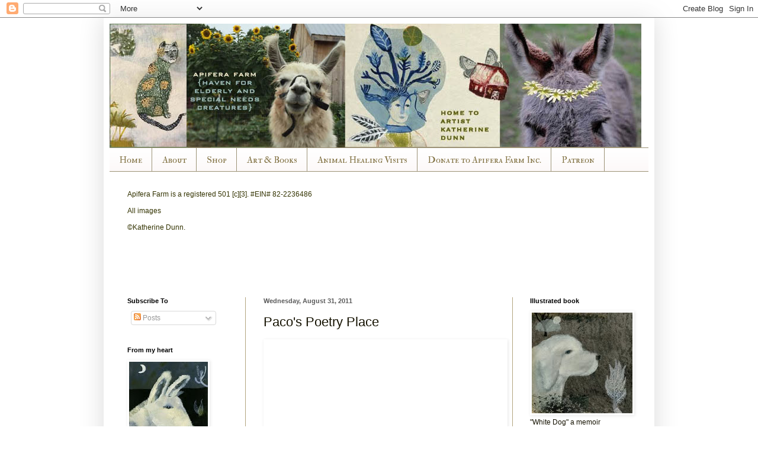

--- FILE ---
content_type: text/html; charset=UTF-8
request_url: http://apiferafarm.blogspot.com/2011/08/pacos-poetry-place.html
body_size: 23716
content:
<!DOCTYPE html>
<html class='v2' dir='ltr' lang='en'>
<head>
<link href='https://www.blogger.com/static/v1/widgets/335934321-css_bundle_v2.css' rel='stylesheet' type='text/css'/>
<meta content='width=1100' name='viewport'/>
<meta content='text/html; charset=UTF-8' http-equiv='Content-Type'/>
<meta content='blogger' name='generator'/>
<link href='http://apiferafarm.blogspot.com/favicon.ico' rel='icon' type='image/x-icon'/>
<link href='http://apiferafarm.blogspot.com/2011/08/pacos-poetry-place.html' rel='canonical'/>
<link rel="alternate" type="application/atom+xml" title="Apifera Farm: where animals and art collide. Home to Katherine Dunn/artist - Atom" href="http://apiferafarm.blogspot.com/feeds/posts/default" />
<link rel="alternate" type="application/rss+xml" title="Apifera Farm: where animals and art collide. Home to Katherine Dunn/artist - RSS" href="http://apiferafarm.blogspot.com/feeds/posts/default?alt=rss" />
<link rel="service.post" type="application/atom+xml" title="Apifera Farm: where animals and art collide. Home to Katherine Dunn/artist - Atom" href="https://www.blogger.com/feeds/19114189/posts/default" />

<!--Can't find substitution for tag [blog.ieCssRetrofitLinks]-->
<link href='http://www.katherinedunn.com/blogpics2011/7.31.jpg' rel='image_src'/>
<meta content='http://apiferafarm.blogspot.com/2011/08/pacos-poetry-place.html' property='og:url'/>
<meta content='Paco&#39;s Poetry Place' property='og:title'/>
<meta content='  As some of you know, Paco has been writing poems for years, unbeknownst to any of us, in his secret hideaway, &quot;The Bower of Love&quot;. He like...' property='og:description'/>
<meta content='https://lh3.googleusercontent.com/blogger_img_proxy/AEn0k_uUiH9k67ExVcOS8rE_RDaycWrGwHkJ4Zuh-0MC8Hjc6vA_UaM44spe79z7kn4t1PFhQg2VyDphYez_bK5Bds7aDaXNkU88TDXKPDzpjwk2I954FtEv=w1200-h630-p-k-no-nu' property='og:image'/>
<title>Apifera Farm: where animals and art collide. Home to Katherine Dunn/artist: Paco's Poetry Place</title>
<style type='text/css'>@font-face{font-family:'IM Fell Double Pica SC';font-style:normal;font-weight:400;font-display:swap;src:url(//fonts.gstatic.com/s/imfelldoublepicasc/v21/neIazDmuiMkFo6zj_sHpQ8teNbWlwBB_hXjJ0YoOe5m1ZGk.woff2)format('woff2');unicode-range:U+0000-00FF,U+0131,U+0152-0153,U+02BB-02BC,U+02C6,U+02DA,U+02DC,U+0304,U+0308,U+0329,U+2000-206F,U+20AC,U+2122,U+2191,U+2193,U+2212,U+2215,U+FEFF,U+FFFD;}</style>
<style id='page-skin-1' type='text/css'><!--
/*
-----------------------------------------------
Blogger Template Style
Name:     Simple
Designer: Blogger
URL:      www.blogger.com
----------------------------------------------- */
/* Content
----------------------------------------------- */
body {
font: normal normal 12px Arial, Tahoma, Helvetica, FreeSans, sans-serif;
color: #151201;
background: #ffffff none repeat scroll top left;
padding: 0 40px 40px 40px;
}
html body .region-inner {
min-width: 0;
max-width: 100%;
width: auto;
}
h2 {
font-size: 22px;
}
a:link {
text-decoration:none;
color: #74740a;
}
a:visited {
text-decoration:none;
color: #2f5f8a;
}
a:hover {
text-decoration:underline;
color: #483018;
}
.body-fauxcolumn-outer .fauxcolumn-inner {
background: transparent none repeat scroll top left;
_background-image: none;
}
.body-fauxcolumn-outer .cap-top {
position: absolute;
z-index: 1;
height: 400px;
width: 100%;
}
.body-fauxcolumn-outer .cap-top .cap-left {
width: 100%;
background: transparent none repeat-x scroll top left;
_background-image: none;
}
.content-outer {
-moz-box-shadow: 0 0 40px rgba(0, 0, 0, .15);
-webkit-box-shadow: 0 0 5px rgba(0, 0, 0, .15);
-goog-ms-box-shadow: 0 0 10px #333333;
box-shadow: 0 0 40px rgba(0, 0, 0, .15);
margin-bottom: 1px;
}
.content-inner {
padding: 10px 10px;
}
.content-inner {
background-color: #ffffff;
}
/* Header
----------------------------------------------- */
.header-outer {
background: transparent none repeat-x scroll 0 -400px;
_background-image: none;
}
.Header h1 {
font: normal normal 60px Arial, Tahoma, Helvetica, FreeSans, sans-serif;
color: #483018;
text-shadow: -1px -1px 1px rgba(0, 0, 0, .2);
}
.Header h1 a {
color: #483018;
}
.Header .description {
font-size: 140%;
color: #868686;
}
.header-inner .Header .titlewrapper {
padding: 22px 30px;
}
.header-inner .Header .descriptionwrapper {
padding: 0 30px;
}
/* Tabs
----------------------------------------------- */
.tabs-inner .section:first-child {
border-top: 1px solid #9b9175;
}
.tabs-inner .section:first-child ul {
margin-top: -1px;
border-top: 1px solid #9b9175;
border-left: 0 solid #9b9175;
border-right: 0 solid #9b9175;
}
.tabs-inner .widget ul {
background: #fcf8f8 url(https://resources.blogblog.com/blogblog/data/1kt/simple/gradients_light.png) repeat-x scroll 0 -800px;
_background-image: none;
border-bottom: 1px solid #9b9175;
margin-top: 0;
margin-left: -30px;
margin-right: -30px;
}
.tabs-inner .widget li a {
display: inline-block;
padding: .6em 1em;
font: normal normal 16px IM Fell Double Pica SC;
color: #7f6f3f;
border-left: 1px solid #ffffff;
border-right: 1px solid #9b9175;
}
.tabs-inner .widget li:first-child a {
border-left: none;
}
.tabs-inner .widget li.selected a, .tabs-inner .widget li a:hover {
color: #000000;
background-color: #f2f2f2;
text-decoration: none;
}
/* Columns
----------------------------------------------- */
.main-outer {
border-top: 0 solid #b2a47f;
}
.fauxcolumn-left-outer .fauxcolumn-inner {
border-right: 1px solid #b2a47f;
}
.fauxcolumn-right-outer .fauxcolumn-inner {
border-left: 1px solid #b2a47f;
}
/* Headings
----------------------------------------------- */
div.widget > h2,
div.widget h2.title {
margin: 0 0 1em 0;
font: normal bold 11px Arial, Tahoma, Helvetica, FreeSans, sans-serif;
color: #000000;
}
/* Widgets
----------------------------------------------- */
.widget .zippy {
color: #a2a2a2;
text-shadow: 2px 2px 1px rgba(0, 0, 0, .1);
}
.widget .popular-posts ul {
list-style: none;
}
/* Posts
----------------------------------------------- */
h2.date-header {
font: normal bold 11px Arial, Tahoma, Helvetica, FreeSans, sans-serif;
}
.date-header span {
background-color: transparent;
color: #5c5c5c;
padding: inherit;
letter-spacing: inherit;
margin: inherit;
}
.main-inner {
padding-top: 30px;
padding-bottom: 30px;
}
.main-inner .column-center-inner {
padding: 0 15px;
}
.main-inner .column-center-inner .section {
margin: 0 15px;
}
.post {
margin: 0 0 25px 0;
}
h3.post-title, .comments h4 {
font: normal normal 22px Arial, Tahoma, Helvetica, FreeSans, sans-serif;
margin: .75em 0 0;
}
.post-body {
font-size: 110%;
line-height: 1.4;
position: relative;
}
.post-body img, .post-body .tr-caption-container, .Profile img, .Image img,
.BlogList .item-thumbnail img {
padding: 2px;
background: #ffffff;
border: 1px solid #ffffff;
-moz-box-shadow: 1px 1px 5px rgba(0, 0, 0, .1);
-webkit-box-shadow: 1px 1px 5px rgba(0, 0, 0, .1);
box-shadow: 1px 1px 5px rgba(0, 0, 0, .1);
}
.post-body img, .post-body .tr-caption-container {
padding: 5px;
}
.post-body .tr-caption-container {
color: #5c5c5c;
}
.post-body .tr-caption-container img {
padding: 0;
background: transparent;
border: none;
-moz-box-shadow: 0 0 0 rgba(0, 0, 0, .1);
-webkit-box-shadow: 0 0 0 rgba(0, 0, 0, .1);
box-shadow: 0 0 0 rgba(0, 0, 0, .1);
}
.post-header {
margin: 0 0 1.5em;
line-height: 1.6;
font-size: 90%;
}
.post-footer {
margin: 20px -2px 0;
padding: 5px 10px;
color: #797979;
background-color: #fcfcfc;
border-bottom: 1px solid #f2f2f2;
line-height: 1.6;
font-size: 90%;
}
#comments .comment-author {
padding-top: 1.5em;
border-top: 1px solid #b2a47f;
background-position: 0 1.5em;
}
#comments .comment-author:first-child {
padding-top: 0;
border-top: none;
}
.avatar-image-container {
margin: .2em 0 0;
}
#comments .avatar-image-container img {
border: 1px solid #ffffff;
}
/* Comments
----------------------------------------------- */
.comments .comments-content .icon.blog-author {
background-repeat: no-repeat;
background-image: url([data-uri]);
}
.comments .comments-content .loadmore a {
border-top: 1px solid #a2a2a2;
border-bottom: 1px solid #a2a2a2;
}
.comments .comment-thread.inline-thread {
background-color: #fcfcfc;
}
.comments .continue {
border-top: 2px solid #a2a2a2;
}
/* Accents
---------------------------------------------- */
.section-columns td.columns-cell {
border-left: 1px solid #b2a47f;
}
.blog-pager {
background: transparent none no-repeat scroll top center;
}
.blog-pager-older-link, .home-link,
.blog-pager-newer-link {
background-color: #ffffff;
padding: 5px;
}
.footer-outer {
border-top: 0 dashed #bbbbbb;
}
/* Mobile
----------------------------------------------- */
body.mobile  {
background-size: auto;
}
.mobile .body-fauxcolumn-outer {
background: transparent none repeat scroll top left;
}
.mobile .body-fauxcolumn-outer .cap-top {
background-size: 100% auto;
}
.mobile .content-outer {
-webkit-box-shadow: 0 0 3px rgba(0, 0, 0, .15);
box-shadow: 0 0 3px rgba(0, 0, 0, .15);
}
.mobile .tabs-inner .widget ul {
margin-left: 0;
margin-right: 0;
}
.mobile .post {
margin: 0;
}
.mobile .main-inner .column-center-inner .section {
margin: 0;
}
.mobile .date-header span {
padding: 0.1em 10px;
margin: 0 -10px;
}
.mobile h3.post-title {
margin: 0;
}
.mobile .blog-pager {
background: transparent none no-repeat scroll top center;
}
.mobile .footer-outer {
border-top: none;
}
.mobile .main-inner, .mobile .footer-inner {
background-color: #ffffff;
}
.mobile-index-contents {
color: #151201;
}
.mobile-link-button {
background-color: #74740a;
}
.mobile-link-button a:link, .mobile-link-button a:visited {
color: #ffffff;
}
.mobile .tabs-inner .section:first-child {
border-top: none;
}
.mobile .tabs-inner .PageList .widget-content {
background-color: #f2f2f2;
color: #000000;
border-top: 1px solid #9b9175;
border-bottom: 1px solid #9b9175;
}
.mobile .tabs-inner .PageList .widget-content .pagelist-arrow {
border-left: 1px solid #9b9175;
}

--></style>
<style id='template-skin-1' type='text/css'><!--
body {
min-width: 930px;
}
.content-outer, .content-fauxcolumn-outer, .region-inner {
min-width: 930px;
max-width: 930px;
_width: 930px;
}
.main-inner .columns {
padding-left: 230px;
padding-right: 230px;
}
.main-inner .fauxcolumn-center-outer {
left: 230px;
right: 230px;
/* IE6 does not respect left and right together */
_width: expression(this.parentNode.offsetWidth -
parseInt("230px") -
parseInt("230px") + 'px');
}
.main-inner .fauxcolumn-left-outer {
width: 230px;
}
.main-inner .fauxcolumn-right-outer {
width: 230px;
}
.main-inner .column-left-outer {
width: 230px;
right: 100%;
margin-left: -230px;
}
.main-inner .column-right-outer {
width: 230px;
margin-right: -230px;
}
#layout {
min-width: 0;
}
#layout .content-outer {
min-width: 0;
width: 800px;
}
#layout .region-inner {
min-width: 0;
width: auto;
}
body#layout div.add_widget {
padding: 8px;
}
body#layout div.add_widget a {
margin-left: 32px;
}
--></style>
<link href='https://www.blogger.com/dyn-css/authorization.css?targetBlogID=19114189&amp;zx=87558b6b-7fe0-4722-b335-37fead01a1ea' media='none' onload='if(media!=&#39;all&#39;)media=&#39;all&#39;' rel='stylesheet'/><noscript><link href='https://www.blogger.com/dyn-css/authorization.css?targetBlogID=19114189&amp;zx=87558b6b-7fe0-4722-b335-37fead01a1ea' rel='stylesheet'/></noscript>
<meta name='google-adsense-platform-account' content='ca-host-pub-1556223355139109'/>
<meta name='google-adsense-platform-domain' content='blogspot.com'/>

</head>
<body class='loading variant-pale'>
<div class='navbar section' id='navbar' name='Navbar'><div class='widget Navbar' data-version='1' id='Navbar1'><script type="text/javascript">
    function setAttributeOnload(object, attribute, val) {
      if(window.addEventListener) {
        window.addEventListener('load',
          function(){ object[attribute] = val; }, false);
      } else {
        window.attachEvent('onload', function(){ object[attribute] = val; });
      }
    }
  </script>
<div id="navbar-iframe-container"></div>
<script type="text/javascript" src="https://apis.google.com/js/platform.js"></script>
<script type="text/javascript">
      gapi.load("gapi.iframes:gapi.iframes.style.bubble", function() {
        if (gapi.iframes && gapi.iframes.getContext) {
          gapi.iframes.getContext().openChild({
              url: 'https://www.blogger.com/navbar/19114189?po\x3d3576371186461822335\x26origin\x3dhttp://apiferafarm.blogspot.com',
              where: document.getElementById("navbar-iframe-container"),
              id: "navbar-iframe"
          });
        }
      });
    </script><script type="text/javascript">
(function() {
var script = document.createElement('script');
script.type = 'text/javascript';
script.src = '//pagead2.googlesyndication.com/pagead/js/google_top_exp.js';
var head = document.getElementsByTagName('head')[0];
if (head) {
head.appendChild(script);
}})();
</script>
</div></div>
<div class='body-fauxcolumns'>
<div class='fauxcolumn-outer body-fauxcolumn-outer'>
<div class='cap-top'>
<div class='cap-left'></div>
<div class='cap-right'></div>
</div>
<div class='fauxborder-left'>
<div class='fauxborder-right'></div>
<div class='fauxcolumn-inner'>
</div>
</div>
<div class='cap-bottom'>
<div class='cap-left'></div>
<div class='cap-right'></div>
</div>
</div>
</div>
<div class='content'>
<div class='content-fauxcolumns'>
<div class='fauxcolumn-outer content-fauxcolumn-outer'>
<div class='cap-top'>
<div class='cap-left'></div>
<div class='cap-right'></div>
</div>
<div class='fauxborder-left'>
<div class='fauxborder-right'></div>
<div class='fauxcolumn-inner'>
</div>
</div>
<div class='cap-bottom'>
<div class='cap-left'></div>
<div class='cap-right'></div>
</div>
</div>
</div>
<div class='content-outer'>
<div class='content-cap-top cap-top'>
<div class='cap-left'></div>
<div class='cap-right'></div>
</div>
<div class='fauxborder-left content-fauxborder-left'>
<div class='fauxborder-right content-fauxborder-right'></div>
<div class='content-inner'>
<header>
<div class='header-outer'>
<div class='header-cap-top cap-top'>
<div class='cap-left'></div>
<div class='cap-right'></div>
</div>
<div class='fauxborder-left header-fauxborder-left'>
<div class='fauxborder-right header-fauxborder-right'></div>
<div class='region-inner header-inner'>
<div class='header section' id='header' name='Header'><div class='widget Header' data-version='1' id='Header1'>
<div id='header-inner'>
<a href='http://apiferafarm.blogspot.com/' style='display: block'>
<img alt='Apifera Farm: where animals and art collide. Home to Katherine Dunn/artist' height='209px; ' id='Header1_headerimg' src='https://blogger.googleusercontent.com/img/b/R29vZ2xl/AVvXsEhh_JNpF7ZOjCQDmcQ41_rcjqfXoOKzRVsrDo5vgEwDiPuC1S7B8hZWHS11jhMOzkFpL1U8fqg208Ce5rwHug2-fk8azSn_unrjmDG7peQIhztXLyBWlJ1nGiGwTmcG-3cgTZG5hg/s1600/blog_header+copy.jpg' style='display: block' width='898px; '/>
</a>
</div>
</div></div>
</div>
</div>
<div class='header-cap-bottom cap-bottom'>
<div class='cap-left'></div>
<div class='cap-right'></div>
</div>
</div>
</header>
<div class='tabs-outer'>
<div class='tabs-cap-top cap-top'>
<div class='cap-left'></div>
<div class='cap-right'></div>
</div>
<div class='fauxborder-left tabs-fauxborder-left'>
<div class='fauxborder-right tabs-fauxborder-right'></div>
<div class='region-inner tabs-inner'>
<div class='tabs section' id='crosscol' name='Cross-Column'><div class='widget PageList' data-version='1' id='PageList1'>
<h2>Pages</h2>
<div class='widget-content'>
<ul>
<li>
<a href='https://apiferafarm.blogspot.com/'>Home</a>
</li>
<li>
<a href='http://apiferafarm.blogspot.com/p/farm.html'>About</a>
</li>
<li>
<a href='http://www.katherinedunnapiferafarm.bigcartel.com'>Shop</a>
</li>
<li>
<a href='http://www.katherinedunn.us'>Art & Books</a>
</li>
<li>
<a href='https://www.apiferafarm.org'>Animal Healing Visits</a>
</li>
<li>
<a href='https://www.apiferafarm.org/donations'>Donate to Apifera Farm Inc.</a>
</li>
<li>
<a href='https://www.patreon.com/KatherineDunn_ApiferaFarm'>Patreon</a>
</li>
</ul>
<div class='clear'></div>
</div>
</div></div>
<div class='tabs section' id='crosscol-overflow' name='Cross-Column 2'><div class='widget Text' data-version='1' id='Text1'>
<h2 class='title'>Apifera Farm - where art, story, animals &amp; woman merge. Home to artist Katherine Dunn</h2>
<div class='widget-content'>
<span =""   style="font-size:100%;color:#333300;">Apifera Farm is a </span><span =""   style="font-size:100%;color:#333300;">registered</span><span =""  style="font-size:100%;"> </span><span =""   style="font-size:100%;color:#333300;">501 [c][3].  </span><span =""   style="font-size:100%;color:#333300;">#EIN# 82-2236486 <p>  All images</p></span><span =""   style="font-size:100%;color:#333300;">&#169;Katherine Dunn.</span><div><div><br /></div><div><br /><br /><br /><br /></div></div>
</div>
<div class='clear'></div>
</div></div>
</div>
</div>
<div class='tabs-cap-bottom cap-bottom'>
<div class='cap-left'></div>
<div class='cap-right'></div>
</div>
</div>
<div class='main-outer'>
<div class='main-cap-top cap-top'>
<div class='cap-left'></div>
<div class='cap-right'></div>
</div>
<div class='fauxborder-left main-fauxborder-left'>
<div class='fauxborder-right main-fauxborder-right'></div>
<div class='region-inner main-inner'>
<div class='columns fauxcolumns'>
<div class='fauxcolumn-outer fauxcolumn-center-outer'>
<div class='cap-top'>
<div class='cap-left'></div>
<div class='cap-right'></div>
</div>
<div class='fauxborder-left'>
<div class='fauxborder-right'></div>
<div class='fauxcolumn-inner'>
</div>
</div>
<div class='cap-bottom'>
<div class='cap-left'></div>
<div class='cap-right'></div>
</div>
</div>
<div class='fauxcolumn-outer fauxcolumn-left-outer'>
<div class='cap-top'>
<div class='cap-left'></div>
<div class='cap-right'></div>
</div>
<div class='fauxborder-left'>
<div class='fauxborder-right'></div>
<div class='fauxcolumn-inner'>
</div>
</div>
<div class='cap-bottom'>
<div class='cap-left'></div>
<div class='cap-right'></div>
</div>
</div>
<div class='fauxcolumn-outer fauxcolumn-right-outer'>
<div class='cap-top'>
<div class='cap-left'></div>
<div class='cap-right'></div>
</div>
<div class='fauxborder-left'>
<div class='fauxborder-right'></div>
<div class='fauxcolumn-inner'>
</div>
</div>
<div class='cap-bottom'>
<div class='cap-left'></div>
<div class='cap-right'></div>
</div>
</div>
<!-- corrects IE6 width calculation -->
<div class='columns-inner'>
<div class='column-center-outer'>
<div class='column-center-inner'>
<div class='main section' id='main' name='Main'><div class='widget Blog' data-version='1' id='Blog1'>
<div class='blog-posts hfeed'>

          <div class="date-outer">
        
<h2 class='date-header'><span>Wednesday, August 31, 2011</span></h2>

          <div class="date-posts">
        
<div class='post-outer'>
<div class='post hentry uncustomized-post-template' itemprop='blogPost' itemscope='itemscope' itemtype='http://schema.org/BlogPosting'>
<meta content='http://www.katherinedunn.com/blogpics2011/7.31.jpg' itemprop='image_url'/>
<meta content='19114189' itemprop='blogId'/>
<meta content='3576371186461822335' itemprop='postId'/>
<a name='3576371186461822335'></a>
<h3 class='post-title entry-title' itemprop='name'>
Paco's Poetry Place
</h3>
<div class='post-header'>
<div class='post-header-line-1'></div>
</div>
<div class='post-body entry-content' id='post-body-3576371186461822335' itemprop='description articleBody'>
<a href="http://www.katherinedunn.com/blogpics2011/7.31.jpg"><img alt="" border="0" src="http://www.katherinedunn.com/blogpics2011/7.31.jpg" style="cursor: pointer; float: left; height: 443px; margin: 0pt 10px 10px 0pt; width: 400px;" /></a><br />
<br />
<i>As some of you know, Paco has been writing poems for years, unbeknownst to any of us, in his secret hideaway, "The Bower of Love". He likes to recite his poems to Mother Matilda. You can find out why <a href="http://apiferafarm.blogspot.com/2011/03/bower-of-lovepart-one.html" target="_blank">by reading this previous post</a>, which will allow you to shut out the world for five minutes and read a short story.</i><br />
<br />
<div style="text-align: center;">Brown spots arrive on apples</div><div style="text-align: center;"></div><div style="text-align: center;"><br />
<br />
<br />
Our hair grows thick and</div><div style="text-align: center;"><br />
tells us of the autumnal gathering of&nbsp;</div><div style="text-align: center;"><br />
pumpkins</div><div style="text-align: center;"><br />
</div><div style="text-align: center;"><br />
<br />
I ate a fallen friend today</div><div style="text-align: center;"><br />
a sunflower who fell</div><div style="text-align: center;"><br />
like a soldier&nbsp;</div><div style="text-align: center;"><br />
after a good life of purpose</div>
<div style='clear: both;'></div>
</div>
<div class='post-footer'>
<div class='post-footer-line post-footer-line-1'>
<span class='post-author vcard'>
Posted by
<span class='fn' itemprop='author' itemscope='itemscope' itemtype='http://schema.org/Person'>
<meta content='https://www.blogger.com/profile/12992031770736061288' itemprop='url'/>
<a class='g-profile' href='https://www.blogger.com/profile/12992031770736061288' rel='author' title='author profile'>
<span itemprop='name'>Katherine Dunn/Apifera Farm</span>
</a>
</span>
</span>
<span class='post-timestamp'>
at
<meta content='http://apiferafarm.blogspot.com/2011/08/pacos-poetry-place.html' itemprop='url'/>
<a class='timestamp-link' href='http://apiferafarm.blogspot.com/2011/08/pacos-poetry-place.html' rel='bookmark' title='permanent link'><abbr class='published' itemprop='datePublished' title='2011-08-31T10:44:00-07:00'>10:44 AM</abbr></a>
</span>
<span class='post-comment-link'>
</span>
<span class='post-icons'>
<span class='item-action'>
<a href='https://www.blogger.com/email-post/19114189/3576371186461822335' title='Email Post'>
<img alt='' class='icon-action' height='13' src='https://resources.blogblog.com/img/icon18_email.gif' width='18'/>
</a>
</span>
<span class='item-control blog-admin pid-201422708'>
<a href='https://www.blogger.com/post-edit.g?blogID=19114189&postID=3576371186461822335&from=pencil' title='Edit Post'>
<img alt='' class='icon-action' height='18' src='https://resources.blogblog.com/img/icon18_edit_allbkg.gif' width='18'/>
</a>
</span>
</span>
<div class='post-share-buttons goog-inline-block'>
<a class='goog-inline-block share-button sb-email' href='https://www.blogger.com/share-post.g?blogID=19114189&postID=3576371186461822335&target=email' target='_blank' title='Email This'><span class='share-button-link-text'>Email This</span></a><a class='goog-inline-block share-button sb-blog' href='https://www.blogger.com/share-post.g?blogID=19114189&postID=3576371186461822335&target=blog' onclick='window.open(this.href, "_blank", "height=270,width=475"); return false;' target='_blank' title='BlogThis!'><span class='share-button-link-text'>BlogThis!</span></a><a class='goog-inline-block share-button sb-twitter' href='https://www.blogger.com/share-post.g?blogID=19114189&postID=3576371186461822335&target=twitter' target='_blank' title='Share to X'><span class='share-button-link-text'>Share to X</span></a><a class='goog-inline-block share-button sb-facebook' href='https://www.blogger.com/share-post.g?blogID=19114189&postID=3576371186461822335&target=facebook' onclick='window.open(this.href, "_blank", "height=430,width=640"); return false;' target='_blank' title='Share to Facebook'><span class='share-button-link-text'>Share to Facebook</span></a><a class='goog-inline-block share-button sb-pinterest' href='https://www.blogger.com/share-post.g?blogID=19114189&postID=3576371186461822335&target=pinterest' target='_blank' title='Share to Pinterest'><span class='share-button-link-text'>Share to Pinterest</span></a>
</div>
</div>
<div class='post-footer-line post-footer-line-2'>
<span class='post-labels'>
Labels:
<a href='http://apiferafarm.blogspot.com/search/label/Donkeys%20of%20Apifera' rel='tag'>Donkeys of Apifera</a>,
<a href='http://apiferafarm.blogspot.com/search/label/Mother%20Matilda' rel='tag'>Mother Matilda</a>,
<a href='http://apiferafarm.blogspot.com/search/label/Paco%20the%20Poet' rel='tag'>Paco the Poet</a>
</span>
</div>
<div class='post-footer-line post-footer-line-3'>
<span class='post-location'>
</span>
</div>
</div>
</div>
<div class='comments' id='comments'>
<a name='comments'></a>
</div>
</div>

        </div></div>
      
</div>
<div class='blog-pager' id='blog-pager'>
<span id='blog-pager-newer-link'>
<a class='blog-pager-newer-link' href='http://apiferafarm.blogspot.com/2011/09/rosies-delight.html' id='Blog1_blog-pager-newer-link' title='Newer Post'>Newer Post</a>
</span>
<span id='blog-pager-older-link'>
<a class='blog-pager-older-link' href='http://apiferafarm.blogspot.com/2011/08/mr-bradshaw-has-left.html' id='Blog1_blog-pager-older-link' title='Older Post'>Older Post</a>
</span>
<a class='home-link' href='http://apiferafarm.blogspot.com/'>Home</a>
</div>
<div class='clear'></div>
<div class='post-feeds'>
</div>
</div></div>
</div>
</div>
<div class='column-left-outer'>
<div class='column-left-inner'>
<aside>
<div class='sidebar section' id='sidebar-left-1'><div class='widget Subscribe' data-version='1' id='Subscribe1'>
<div style='white-space:nowrap'>
<h2 class='title'>Subscribe To</h2>
<div class='widget-content'>
<div class='subscribe-wrapper subscribe-type-POST'>
<div class='subscribe expanded subscribe-type-POST' id='SW_READER_LIST_Subscribe1POST' style='display:none;'>
<div class='top'>
<span class='inner' onclick='return(_SW_toggleReaderList(event, "Subscribe1POST"));'>
<img class='subscribe-dropdown-arrow' src='https://resources.blogblog.com/img/widgets/arrow_dropdown.gif'/>
<img align='absmiddle' alt='' border='0' class='feed-icon' src='https://resources.blogblog.com/img/icon_feed12.png'/>
Posts
</span>
<div class='feed-reader-links'>
<a class='feed-reader-link' href='https://www.netvibes.com/subscribe.php?url=http%3A%2F%2Fapiferafarm.blogspot.com%2Ffeeds%2Fposts%2Fdefault' target='_blank'>
<img src='https://resources.blogblog.com/img/widgets/subscribe-netvibes.png'/>
</a>
<a class='feed-reader-link' href='https://add.my.yahoo.com/content?url=http%3A%2F%2Fapiferafarm.blogspot.com%2Ffeeds%2Fposts%2Fdefault' target='_blank'>
<img src='https://resources.blogblog.com/img/widgets/subscribe-yahoo.png'/>
</a>
<a class='feed-reader-link' href='http://apiferafarm.blogspot.com/feeds/posts/default' target='_blank'>
<img align='absmiddle' class='feed-icon' src='https://resources.blogblog.com/img/icon_feed12.png'/>
                  Atom
                </a>
</div>
</div>
<div class='bottom'></div>
</div>
<div class='subscribe' id='SW_READER_LIST_CLOSED_Subscribe1POST' onclick='return(_SW_toggleReaderList(event, "Subscribe1POST"));'>
<div class='top'>
<span class='inner'>
<img class='subscribe-dropdown-arrow' src='https://resources.blogblog.com/img/widgets/arrow_dropdown.gif'/>
<span onclick='return(_SW_toggleReaderList(event, "Subscribe1POST"));'>
<img align='absmiddle' alt='' border='0' class='feed-icon' src='https://resources.blogblog.com/img/icon_feed12.png'/>
Posts
</span>
</span>
</div>
<div class='bottom'></div>
</div>
</div>
<div style='clear:both'></div>
</div>
</div>
<div class='clear'></div>
</div><div class='widget Image' data-version='1' id='Image8'>
<h2>From my heart</h2>
<div class='widget-content'>
<a href='http://www.katherinedunnapiferafarm.bigcartel.com'>
<img alt='From my heart' height='170' id='Image8_img' src='https://blogger.googleusercontent.com/img/b/R29vZ2xl/AVvXsEj8_Nn3ZtuG-c3nJms-O2bYi2CBNNBtM_Fxdbz4PS3P83aSy-v2LSBBArGuvGEdaqfTJWa5WhoVmXo4bwROZk7ljNtV_JQDPTWYhITDzLHHEcGoZYm14wbguAWnnPxKW5ngTGNLUw/s170/side_whitedonkeyprint.tiff' width='133'/>
</a>
<br/>
<span class='caption'>Lots of Animal Prints at Shop!</span>
</div>
<div class='clear'></div>
</div><div class='widget Image' data-version='1' id='Image7'>
<h2>Message of a Misfit</h2>
<div class='widget-content'>
<img alt='Message of a Misfit' height='231' id='Image7_img' src='https://blogger.googleusercontent.com/img/b/R29vZ2xl/AVvXsEgqi8jHyp5bDoAP6UQhdVB2I_NbbUMg4SFfkxYonTCVV-aDnuswGN_HKr8nulkwpGqik_WpT-DT2LDKyw0f7N4LMdewVfpBZVEsPJaEp4coV8-NKCg0y0Jx0xcFfxTOxj5MRu70eg/s1600/side.jpg' width='170'/>
<br/>
</div>
<div class='clear'></div>
</div><div class='widget LinkList' data-version='1' id='LinkList7'>
<h2>Always in our hearts</h2>
<div class='widget-content'>
<ul>
<li><a href='http://apiferafarm.blogspot.com/search/label/Aldo%20the%20Elder'>Aldo the Elder</a></li>
<li><a href='http://apiferafarm.blogspot.com/search/label/Anna'>Anna</a></li>
<li><a href='http://apiferafarm.blogspot.com/search/label/Annah%20Assumpta'>Annah Assumpta</a></li>
<li><a href='http://apiferafarm.blogspot.com/search/label/Aunt%20Bea'>Aunt Bea</a></li>
<li><a href='http://apiferafarm.blogspot.com/search/label/Auntie%20Bea'>Auntie Bea</a></li>
<li><a href='http://apiferafarm.blogspot.com/search/label/Bear'>Bear</a></li>
<li><a href='https://apiferafarm.blogspot.com/search/label/Belle'>Belle and her 24 toes</a></li>
<li><a href='https://apiferafarm.blogspot.com/search/label/Big%20Tony'>Big Tony</a></li>
<li><a href='http://apiferafarm.blogspot.com/search/label/Lady%20Birdie'>Birdie the llama</a></li>
<li><a href='https://www.instagram.com/p/CoVlx5EO1af/'>Birdie the old cat</a></li>
<li><a href='http://apiferafarm.blogspot.com/search/label/The%20Birds%20of%20Apifera'>Birds of Apifera</a></li>
<li><a href='http://apiferafarm.blogspot.com/2013/12/in-which-i-lose-dear-friend-very-fine.html'>BW</a></li>
<li><a href='https://apiferafarm.blogspot.com/search/label/Cheese%20the%20old%20goat'>Cheese the old goat</a></li>
<li><a href='http://apiferafarm.blogspot.com/search/label/Chicken%20Jack'>Chicken Jack</a></li>
<li><a href='http://apiferafarm.blogspot.com/search/label/Cornelia%20the%20pig'>Cornelia the pig</a></li>
<li><a href='https://apiferafarm.blogspot.com/search/label/Dorphy'>Dorphy the old goat</a></li>
<li><a href='http://apiferafarm.blogspot.com/search/label/Eleanor'>Eleanor the pig</a></li>
<li><a href='https://apiferafarm.blogspot.com/search/label/Else'>Else</a></li>
<li><a href='http://apiferafarm.blogspot.com/search/label/Ezra'>Ezra</a></li>
<li><a href='http://www.apiferafarm.blogspot.com/search/label/Floyd'>Floyd-a Sheep Like a Dog</a></li>
<li><a href='https://apiferafarm.blogspot.com/search/label/Friede'>Friede the old goat</a></li>
<li><a href='http://apiferafarm.blogspot.com/search/label/Fuzzy'>Fuzzy</a></li>
<li><a href='http://apiferafarm.blogspot.com/search/label/Gertie%20and%20Georgie'>Gertie and Georgie</a></li>
<li><a href='https://apiferafarm.blogspot.com/search/label/Gilda'>Gilda the old cat</a></li>
<li><a href='http://apiferafarm.blogspot.com/search/label/Granny'>Granny</a></li>
<li><a href='https://apiferafarm.blogspot.com/search/label/Hazel%20the%20wandering%20chicken'>Hazel the wanderer</a></li>
<li><a href='http://apiferafarm.blogspot.com/search/label/Henrietta'>Henrietta</a></li>
<li><a href='https://apiferafarm.blogspot.com/search/label/Herman'>Herman</a></li>
<li><a href='https://www.instagram.com/p/Cow-ZlXutAa/'>Hilda</a></li>
<li><a href='http://apiferafarm.blogspot.com/search/label/Honey%20Boy%20Edwards'>Honey Boy Edwards</a></li>
<li><a href='https://apiferafarm.blogspot.com/search/label/Honey%20the%20old%20horse'>Honey the old horse</a></li>
<li><a href='http://apiferafarm.blogspot.com/search/label/Huckleberry%20Pie'>Huckleberry Pie</a></li>
<li><a href='http://apiferafarm.blogspot.com/search/label/Hughie'>Hughie: One Eyed Blind Pug II</a></li>
<li><a href='https://apiferafarm.blogspot.com/search/label/Inky%20Minke'>Inky</a></li>
<li><a href='http://apiferafarm.blogspot.com/search/label/Isabelle%20Noir'>Isabelle Noir aka Bunny</a></li>
<li><a href='http://apiferafarm.blogspot.com/search/label/Itty%20Bitty%20Etta'>Itty Bitty Etta</a></li>
<li><a href='https://apiferafarm.blogspot.com/search/label/Jim%20Bob'>Jim Bob</a></li>
<li><a href='http://apiferafarm.blogspot.com/search/label/Joliet'>Joliet</a></li>
<li><a href='https://apiferafarm.blogspot.com/search/label/Karl'>Karl</a></li>
<li><a href='https://apiferafarm.blogspot.com/search/label/Laci'>Laci</a></li>
<li><a href='http://apiferafarm.blogspot.com/search/label/Little%20Moose'>Little Moose</a></li>
<li><a href='http://apiferafarm.blogspot.com/search/label/Lofa'>Lofa</a></li>
<li><a href='https://apiferafarm.blogspot.com/search/label/Lucy%20the%20old%20llama'>Luci the old llama</a></li>
<li><a href='http://apiferafarm.blogspot.com/search/label/Lucy%20the%20pig'>Lucy the pig</a></li>
<li><a href='https://apiferafarm.blogspot.com/search/label/Luna'>Luna the old llama</a></li>
<li><a href='https://www.instagram.com/p/CoYCV-WusVe/'>Max the old cat</a></li>
<li><a href='http://apiferafarm.blogspot.com/search/label/Maxine'>Maxine </a></li>
<li><a href='https://apiferafarm.blogspot.com/search/label/Miss%20Spring'>Miss Spring</a></li>
<li><a href='https://apiferafarm.blogspot.com/search/label/Mister%20Mosely'>Mister Mosely</a></li>
<li><a href='http://apiferafarm.blogspot.com/search/label/Mrs.%20Aster'>Mrs. Aster</a></li>
<li><a href='http://apiferafarm.blogspot.com/search/label/Muddy%20Waters'>Muddy</a></li>
<li><a href='http://apiferafarm.blogspot.com/search/label/Noritsu'>Noritsu</a></li>
<li><a href='http://apiferafarm.blogspot.com/search/label/Old%20Donkey%3A%20Giacomo'>Old Giacomo</a></li>
<li><a href='http://apiferafarm.blogspot.com/search/label/Old%20Mama%20Sugee'>Old Mama Sugee</a></li>
<li><a href='http://apiferafarm.blogspot.com/search/label/Old%20Man%20Guinnias'>Old Man Guinnias</a></li>
<li><a href='http://apiferafarm.blogspot.com/search/label/Mother%20Matilda'>Old Mother Matilda</a></li>
<li><a href='http://apiferafarm.blogspot.com/search/label/Old%20One%20Eyed%20Pug'>Old One Eyed Pug</a></li>
<li><a href='http://apiferafarm.blogspot.com/search/label/Old%20Rudy'>Old Rudy</a></li>
<li><a href='http://apiferafarm.blogspot.com/search/label/Sophie'>Old Sophie the goat</a></li>
<li><a href='http://apiferafarm.blogspot.com/search/label/Opie%20the%20therapy%20goat'>Opie the therapy goat</a></li>
<li><a href='https://apiferafarm.blogspot.com/search/label/Popeye%20Papi%20Bob'>Papi</a></li>
<li><a href='https://apiferafarm.blogspot.com/search/label/Peso%20the%20old%20donkey'>Peso the old donkey</a></li>
<li><a href='http://apiferafarm.blogspot.com/search/label/Priscilla%20the%20old%20goose'>Priscilla the Old Goose</a></li>
<li><a href='http://apiferafarm.blogspot.com/search/label/Professor%20Otis%20Littleberry'>Professor Otis Littleberry</a></li>
<li><a href='http://apiferafarm.blogspot.com/search/label/Raggedy%20Man'>Raggedy Man</a></li>
<li><a href='https://apiferafarm.blogspot.com/search/label/Rosco'>Roscoe</a></li>
<li><a href='http://apiferafarm.blogspot.com/search/label/Rosie%20the%20pig'>Rosie The Grumpy Pig</a></li>
<li><a href='http://apiferafarm.blogspot.com/search/label/Rosie%20the%20goat'>Rosie the old goat</a></li>
<li><a href='https://apiferafarm.blogspot.com/search/label/RGB%20aka%20Ruthie%20the%20turkey'>Ruthie the incredible trukey</a></li>
<li><a href='http://apiferafarm.blogspot.com/search/label/Scooby%20Keith'>Scooby Keith</a></li>
<li><a href='http://apiferafarm.blogspot.com/search/label/Sir%20Tripod%20Goat'>Sir Tripod Goat</a></li>
<li><a href='http://apiferafarm.blogspot.com/search/label/Stella%20and%20Iris'>Stella & Iris</a></li>
<li><a href='http://apiferafarm.blogspot.com/search/label/Stevie%20the%20handicapped%20goat'>Stevie the Kissing Goat</a></li>
<li><a href='http://apiferafarm.blogspot.com/search/label/The%20Bottomtums'>The Bottomtums</a></li>
<li><a href='http://apiferafarm.blogspot.com/search/label/The%20Grumpiest%20Old%20Men'>The Grumpiest Old Men</a></li>
<li><a href='http://apiferafarm.blogspot.com/search/label/The%20Head%20Troll'>The Head Troll</a></li>
<li><a href='http://www.apiferafarm.blogspot.com/search/label/The%20Hippopotomamius'>The Hippopotomamius</a></li>
<li><a href='https://apiferafarm.blogspot.com/search/label/The%20Magnificent%20Maurice%20Mittens'>The Magnificent Maurice Mittens</a></li>
<li><a href='https://apiferafarm.blogspot.com/search/label/Tommy'>Tommy the old cat</a></li>
<li><a href='http://apiferafarm.blogspot.com/search/label/Twinkles%20Twinky'>Twinkles Twinky</a></li>
<li><a href='http://apiferafarm.blogspot.com/search/label/Victor%20the%20old%20goat'>Victor the old goat</a></li>
<li><a href='https://apiferafarm.blogspot.com/search/label/Victoria%20the%20old%20chicken'>Victoria a very old chicken</a></li>
<li><a href='http://www.apiferafarm.blogspot.com/search/label/White%20Dog'>White Dog aka Benedetto</a></li>
<li><a href='http://apiferafarm.blogspot.com/search/label/Wilbur%20the%20acrobat%20goat'>Wilbur the Acrobatic Goat</a></li>
<li><a href='http://apiferafarm.blogspot.com/search/label/Wilma'>Wilma</a></li>
<li><a href='http://apiferafarm.blogspot.com/search/label/Yume'>Yume</a></li>
</ul>
<div class='clear'></div>
</div>
</div><div class='widget Image' data-version='1' id='Image4'>
<h2>Buy books made of love</h2>
<div class='widget-content'>
<a href='https://katherinedunnapiferafarm.bigcartel.com/category/books'>
<img alt='Buy books made of love' height='222' id='Image4_img' src='http://www.katherinedunn.com/side_coverdd.jpg' width='170'/>
</a>
<br/>
</div>
<div class='clear'></div>
</div><div class='widget HTML' data-version='1' id='HTML11'>
<h2 class='title'>We love old animals</h2>
<div class='widget-content'>
<img src="http://www.katherinedunn.com/sidebar_matilda.jpg"/><br />
<a href="http://apiferafarm.blogspot.com/p/blog-page_14.html"target="_blank">Read more ></a><br />
</div>
<div class='clear'></div>
</div><div class='widget LinkList' data-version='1' id='LinkList5'>
<h2>Slideshows of Apifera</h2>
<div class='widget-content'>
<ul>
<li><a href='http://youtu.be/LJFoZ4UHx60'>Song for Old Man Guinnias</a></li>
<li><a href='http://tinyurl.com/7m556fg'>Paco's Birthday Party</a></li>
<li><a href='http://tinyurl.com/44bdt4t'>Pino Pie Day '11</a></li>
<li><a href='http://www.katherinedunn.com/DayAfterDeath'>Day after Death is Life</a></li>
<li><a href='http://tinyurl.com/6h92zrd'>Old Goats of Apifera</a></li>
<li><a href='http://www.katherinedunn.com/19%20Days%20of%20Giacomo'>19 Days of Giacomo</a></li>
</ul>
<div class='clear'></div>
</div>
</div><div class='widget LinkList' data-version='1' id='LinkList1'>
<h2>Puppet Story Movies</h2>
<div class='widget-content'>
<ul>
<li><a href='http://youtu.be/1m--jmRcbsA'>Visit of the Higglebottoms</a></li>
</ul>
<div class='clear'></div>
</div>
</div><div class='widget HTML' data-version='1' id='HTML8'>
<h2 class='title'>News/Events</h2>
<div class='widget-content'>
2024, Nov <a href="https://www.sundancecatalog.com/katherine-dunn-featured"target="_blank">Featured artist</a> with Sundance<p>

2024 <a href="https://issuu.com/theblakeschool/docs/bla_magazine_winter_2023-24_allpages_final/s/44525820"target="_blank">Beyond the Barn</a> interview with Cyrus Monthlye<p>


2022, Nov <a href="https://www.themaineconversation.com/episodes/episode--8txse"/"target="_blank">Podcast from the barnyard</a> with The Maine Conversation<p>

2022, Oct/Nov <a href="https://www.spiritualityhealth.com/blessings-animal-caretaker"/"target="_blank">New essay for Spirituality & Health</a> "The Blessings of Being an Animal Caretaker.<p>

2022, Oct/Nov <a href="https://www.spiritualityhealth.com/featured-artist-katherine-dunn"/"target="_blank">Interview</a> with Spirituality & Health.<p>

2022, Oct/Nov issue <a href="https://drive.google.com/file/d/11LAGiTDSU-fdVy2e9v5Am1eoGaiFKvTy/view?usp=sharing"/"target="_blank">Featured artist of the month</a> Spirituality & Health.<p>

2021, Summer <a href="https://katherinedunnapiferafarm.bigcartel.com/product/walter-the-new-book-pre-sales"/"target="_blank">Pre-Sales for new book coming in fall</a> about Walter the cat.<p>

2021, May <a href="https://www.spiritualityhealth.com/harry-the-llama-and-katherine-dunn"/"target="_blank">Community Champion Honor</a> on Spirituality & Heath Magazine.<p>

2020, July <a href="https://madammayo.blogspot.com/2020/07/q-with-katherine-dunn-on-white-dog-and.html"/"target="_blank">Interview about the book "White Dog"</a> on Madame Mayo's blog.<p>


2020, May <a href="http://apiferafarm.blogspot.com/p/white-dog_20.html"/"target="_blank">"White Dog"</a> an illustrated memoir is published.<p>

2019, Illustration for Notre Dame Magainze<p>

2019, October <a href="https://www.goldfinchmoderntextilecraft.com/apifera-collection"/"target="_blank">Apifera Collection</a> with Goldfinch Modern Textiles.<p>

2019 Writing a monthly article for Lincoln County News Maine with stories from Apifera called "Tails and Tales from Apifera Farm" <p>

2018, October <a href="https://spiritualityhealth.com/articles/2018/10/08/be-the-change-award-katherine-dunn-apifera-farm"/"target="_blank">Apifera given the "Be The Change" Award</a> from Spirituality and Health Magaine .<p>

2018, September <a href="https://spiritualityhealth.com/articles/2018/08/28/hanging-on-to-a-world-of-grace#.W4Vnurw7C6Q.facebook"/"target="_blank">Art showcased</a>on Spirituality and Health Magaine .<p>

2018, August <a href="http://voyageatl.com/interview/meet-katherine-dunn-katherine-dunnof-apifera-farm-maine/"/"target="_blank">Interview of Katherine</a>and how she got to where she is today in Voyage Atlanta magazine .<p>

2018, July <a href="https://www.etsy.com/listing/631932595/a-printed-hardcover-book-little-tulip-it?ref=shop_home_active_1"/"target="_blank">Little Tulip</a> a new illustrated book is published .<p>

Spring 2018 Featured in Sundance Catalog <p>

<a href="https://vimeo.com/170652964"/"target="_blank">Uppercase Magazine Issue 30 article</a> features an article about me and Apifera and rural living and art making.<p>

<a href="http://wildhope.org"/"target="_blank">My article</a> about working as a shepherdess but also helping the the endangered species living in our fields in the 2nd issue of the new Wild Hope Magazine.<p>

<a href="http://joannamarple.com/2016/02/katherine-dunn-illustrator-interview/"target="_blank">Interview with Katherine</a> at Miss Marple's blog.<p>

My new article in <a href="http://mabelmag.com/shop/"target="_blank">Mabel Magazine Issue 4.</a> is out. <p>

The healing aspects of donkeys at Apifera, for Modern Farmer <a href="http://modernfarmer.com/2014/12/farm-confessional-believe-healing-powers-donkeys/"target="_blank">for Modern Farmer.</a> <p>

Article about raising sheep at Apifera <a href="http://modernfarmer.com/2014/10/butchering-animals/"target="_blank">for Modern Farmer.</a> <p>

Ellie Garber of <a href="http://ellieandfriends.com"target="_blank">Ellie + Friends</a> will be selling my book in indie shops out East. Thrilled!<p>

New article in <a href="http://stampington.com/Mingle-Winter-2014"target="_blank">Mingle Winter 2014</a> about Apifera and Pino Pie Day<p>

Buy a copy of "Misfits of Love"<a href="http://www.misfits-of-love.blogspot.com"target="_blank">Apifera Press!</a><p>

"Bucket & Donkey" now available as <a href="http://www.blurb.com/b/3906148-bucket-donkey"target="_blank">ebook!</a><p>

Interviewed in <a href="http://issuu.com/willamettevalleylife/docs/wvl_summer_2013_print_final/23?e=1637022/3964543"target="_blank">Summer 2013 issue</a> of Willamette Valley Life. <p>
 
Solo show in May at <a href="http://www.katherinedunn.com/May2013_Dunn_Show.pdf"target="_blank">The Adamson Gallery</a> in Sacramento, CA.<p>

<a href="http://tinyurl.com/bs93vsj"target="_blank">Featured article</a> in The Jacksonville Review about my Rosie and Stevie.<p>

<a href="http://issuu.com/willamettevalleylife/docs/willamette_valley_life_summer_2012_print_final?mode=window&backgroundColor=%23222222"target="_blank">Feature article on Apifera and my art </a> and life helping animals and sharing pie. July issue of Willamette Valley Life Magazine, July, 2012 issue [see spread 10/11].<p>

<a href="http://tinyurl.com/6kcwnht"target="_blank">Four new illustrations</a> for University of Notre Dame Magazine summer issue.<p>

Had fun <a href="http://marklipinskisblog.wordpress.com/2012/01/24/dont-miss-creative-mojo-january-25-2012/"target="_blank">chatting with Mark Lipinski</a> about "Misfits of Love". <a href="http://toginet.com/podcasts/creativemojo/?s=creativemojo"target="_blank">Podcast</a> for 1/25/12 episode here. I'm the first interview.<p>

I'm going to do some <a href="http://www.lifewithdogs.tv/author/kdunn/"target="_blank">writing for "Life with Dogs".</a><p>

<a href="http://tinyurl.com/3mun2gl"target="_blank">Interview at Blu Penny</a> about life and career.<p>

<a href="http://bit.ly/mpUENx"target="_blank">Podcast with Rice Freeman-Zachary</a> about Pino, the farm, art and more.<p>

Interviewed by Mark Lipinski on <a href=" http://toginet.com/shows/creativemojo"target="_blank">Creative Mojo</a>.<p>

I was <a href="http://www.blogtalkradio.com/art-and-soul-radio/2011/05/09/katherine-dunn-the-artist-who-dreams-of-donkeys"target="_blank">interviewed</a> by Lesley Riley of Blog Talk Radio/Art+ Soul. Airs May 9, 7PM EST.<p>

I'll be writing regular posts on the Huffington Post. <a href=" http://www.huffingtonpost.com/katherine-dunn/inspired-by-donkey-ears-a_b_806087.html"target="_blank">Here's the first one.</a><p>

Wow, I'm thrilled, the <a href="http://tinyurl.com/2cc9fcr">new book</a> is part of the Top 10 Editor Picks for Arts 2010 at Amazon! <br /><br />

<a href="http://www.katherinedunn.com/press/lavender.pdf" target="_blank">Somerset Life/April,'08: To Wear an Apron ></a> article written by Katherine on life as an artist/farmer/apron wearer.<br /><br />

<a href="http://www.katherinedunn.com/press/donkeydreams.pdf" target="_blank">Somerset Life/July,'08: Donkey Dreams ></a> article written by Katherine on pie,donkeys and her Donkey Dream.<br /><br /></p></p></p></p></p></p></p></p></p></p></p></p></p></p></p></p></p></p></p></p></p></p></p></p></p></p></p></p></p></p></p></p></p></p></p></p></p></p></p></p>
</div>
<div class='clear'></div>
</div><div class='widget HTML' data-version='1' id='HTML2'>
<div class='widget-content'>
<img src="http://www.katherinedunn.com/side_homage.jpg"/><br />
<a href="http://www.katherinedunn.us/douglas-squirrel/"target="_blank">Homage></a><br />
Ongoing photo series
</div>
<div class='clear'></div>
</div><div class='widget Followers' data-version='1' id='Followers1'>
<h2 class='title'>Followers</h2>
<div class='widget-content'>
<div id='Followers1-wrapper'>
<div style='margin-right:2px;'>
<div><script type="text/javascript" src="https://apis.google.com/js/platform.js"></script>
<div id="followers-iframe-container"></div>
<script type="text/javascript">
    window.followersIframe = null;
    function followersIframeOpen(url) {
      gapi.load("gapi.iframes", function() {
        if (gapi.iframes && gapi.iframes.getContext) {
          window.followersIframe = gapi.iframes.getContext().openChild({
            url: url,
            where: document.getElementById("followers-iframe-container"),
            messageHandlersFilter: gapi.iframes.CROSS_ORIGIN_IFRAMES_FILTER,
            messageHandlers: {
              '_ready': function(obj) {
                window.followersIframe.getIframeEl().height = obj.height;
              },
              'reset': function() {
                window.followersIframe.close();
                followersIframeOpen("https://www.blogger.com/followers/frame/19114189?colors\x3dCgt0cmFuc3BhcmVudBILdHJhbnNwYXJlbnQaByMxNTEyMDEiByM3NDc0MGEqByNmZmZmZmYyByMwMDAwMDA6ByMxNTEyMDFCByM3NDc0MGFKByNhMmEyYTJSByM3NDc0MGFaC3RyYW5zcGFyZW50\x26pageSize\x3d21\x26hl\x3den\x26origin\x3dhttp://apiferafarm.blogspot.com");
              },
              'open': function(url) {
                window.followersIframe.close();
                followersIframeOpen(url);
              }
            }
          });
        }
      });
    }
    followersIframeOpen("https://www.blogger.com/followers/frame/19114189?colors\x3dCgt0cmFuc3BhcmVudBILdHJhbnNwYXJlbnQaByMxNTEyMDEiByM3NDc0MGEqByNmZmZmZmYyByMwMDAwMDA6ByMxNTEyMDFCByM3NDc0MGFKByNhMmEyYTJSByM3NDc0MGFaC3RyYW5zcGFyZW50\x26pageSize\x3d21\x26hl\x3den\x26origin\x3dhttp://apiferafarm.blogspot.com");
  </script></div>
</div>
</div>
<div class='clear'></div>
</div>
</div><div class='widget HTML' data-version='1' id='HTML12'>
<h2 class='title'>All content &#169;Katherine Dunn</h2>
<div class='widget-content'>
You must gain permission to re-use any images, words or photos from this site. You can use the 'share' feature to show an entire link, but you can't take my images/words and use them without permission or negotiation.
</div>
<div class='clear'></div>
</div><div class='widget Image' data-version='1' id='Image1'>
<div class='widget-content'>
<img alt='' height='149' id='Image1_img' src='http://www.katherinedunn.com/side_gardenwar.jpg' width='155'/>
<br/>
</div>
<div class='clear'></div>
</div><div class='widget HTML' data-version='1' id='HTML23'>
<div class='widget-content'>
<!-- Start of StatCounter Code -->
<script type="text/javascript">
var sc_project=5074014; 
var sc_invisible=1; 
var sc_partition=58; 
var sc_click_stat=1; 
var sc_security="cb2408dc"; 
</script>

<script src="http://www.statcounter.com/counter/counter_xhtml.js" type="text/javascript"></script><noscript><div class="statcounter"><a class="statcounter" href="http://www.statcounter.com/blogger/" title="visit counter for blogspot"><img alt="visit counter for blogspot" src="http://c.statcounter.com/5074014/0/cb2408dc/1/" class="statcounter"/></a></div></noscript>
<!-- End of StatCounter Code -->
</div>
<div class='clear'></div>
</div></div>
</aside>
</div>
</div>
<div class='column-right-outer'>
<div class='column-right-inner'>
<aside>
<div class='sidebar section' id='sidebar-right-1'><div class='widget Image' data-version='1' id='Image15'>
<h2>Illustrated book</h2>
<div class='widget-content'>
<a href='https://katherinedunnapiferafarm.bigcartel.com/product/pre-order-white-dog-a-memoir'>
<img alt='Illustrated book' height='170' id='Image15_img' src='https://blogger.googleusercontent.com/img/b/R29vZ2xl/AVvXsEjixYghwD4ZcZRTizUFHPjmaxGqun14D071fTUVVqk03xcbUrwZ7AFGYFqf_87yTpRRZZUHOjtpI3z606OdjuiMuSz0n0PrdKBPKLDf5WTpiIwvkOqeHxsQ4emW_wpel3uL8bFqcA/s1600/w2.jpg' width='170'/>
</a>
<br/>
<span class='caption'>"White Dog" a memoir</span>
</div>
<div class='clear'></div>
</div><div class='widget Image' data-version='1' id='Image13'>
<h2>Help me help animals</h2>
<div class='widget-content'>
<a href='http://apiferafarm.blogspot.com/p/blog-page_8.html'>
<img alt='Help me help animals' height='50' id='Image13_img' src='https://blogger.googleusercontent.com/img/b/R29vZ2xl/AVvXsEhZ5Zrd-BZJ1C_ucNgw-HEW8hhc2eSgLvn8kNx3j-sKMYJDjOnv71DBaDKeI3tOxyNc-PfXOkkV9hdF8IblXP7aMhCzEEPjA0iDczD08u9TieqYXoXyXmo7Ev3FjpfF8uPH2jJkRw/s1600/donate.jpg' width='160'/>
</a>
<br/>
</div>
<div class='clear'></div>
</div><div class='widget Image' data-version='1' id='Image14'>
<h2>Old animals need love</h2>
<div class='widget-content'>
<a href='http://apiferafarm.blogspot.com/p/blog-page_8.html'>
<img alt='Old animals need love' height='249' id='Image14_img' src='https://blogger.googleusercontent.com/img/b/R29vZ2xl/AVvXsEiHy43QXlKNb-l1OuFKZ6BDjNQ2beRPKYr0A5KlfnFDNDH0RojU-xr_oc3hlmBsfmlygM5pr1FgpXjhY1FBta_OWOSEcSSxnPosrhwcuaiPJs7noMG85pszqz6iB3MTWvsEmpYfcA/s1600/sponsor_matilda.jpg' width='170'/>
</a>
<br/>
</div>
<div class='clear'></div>
</div><div class='widget LinkList' data-version='1' id='LinkList3'>
<h2>Here &amp; There</h2>
<div class='widget-content'>
<ul>
<li><a href='http://www.katherinedunnapiferafarm.bigcartel.com'>Shop</a></li>
<li><a href='http://apiferafarm.blogspot.com/p/blog-page_14.html'>Instagram</a></li>
<li><a href='https://www.facebook.com/apiferafarm/'>Facebook Apifera Page</a></li>
<li><a href='http://quiet-little-sack-of-sadness.blogspot.com/'>Quiet Little Sack of Sadness</a></li>
<li><a href='http://apiferafarm.blogspot.com/p/my-copyrights-please-read-carefully.html'>Copyright Notice</a></li>
<li><a href='https://us2.list-manage.com/subscribe?u=a0ef560b97276dcfd76265cc1&id=9f89a21c50'>Sign up for newsletter</a></li>
<li><a href='https://katherinedunn.us'>Art Site</a></li>
<li><a href='https://apiferafarm.org'>Apifera Farm</a></li>
</ul>
<div class='clear'></div>
</div>
</div><div class='widget Image' data-version='1' id='Image11'>
<h2>Illustrated Books</h2>
<div class='widget-content'>
<a href='https://katherinedunnapiferafarm.bigcartel.com/category/books'>
<img alt='Illustrated Books' height='227' id='Image11_img' src='https://blogger.googleusercontent.com/img/b/R29vZ2xl/AVvXsEhTNRF9Dbcs1cqw9U8FShhvLK4DeOkqmMsrpzBixhRJTaYq4Y4u-Q_1n_TRw-LmvVOXBNdQVoOuFwLT3nsNvw3BEST7oXukK-K86lFcCD9RGy0bsLEG-NKHIheATSPf3-486HUAAg/s1600/1.jpg' width='170'/>
</a>
<br/>
<span class='caption'>Itty Bitty & Big Etta</span>
</div>
<div class='clear'></div>
</div><div class='widget HTML' data-version='1' id='HTML10'>
<div class='widget-content'>
<style>.ig-b- { display: inline-block; }
.ig-b- img { visibility: hidden; }
.ig-b-:hover { background-position: 0 -60px; } .ig-b-:active { background-position: 0 -120px; }
.ig-b-v-24 { width: 137px; height: 24px; background: url(//badges.instagram.com/static/images/ig-badge-view-sprite-24.png) no-repeat 0 0; }
@media only screen and (-webkit-min-device-pixel-ratio: 2), only screen and (min--moz-device-pixel-ratio: 2), only screen and (-o-min-device-pixel-ratio: 2 / 1), only screen and (min-device-pixel-ratio: 2), only screen and (min-resolution: 192dpi), only screen and (min-resolution: 2dppx) {
.ig-b-v-24 { background-image: url(//badges.instagram.com/static/images/ig-badge-view-sprite-24@2x.png); background-size: 160px 178px; } }</style>
<a href="http://instagram.com/katherinedunnapiferafarm?ref=badge" class="ig-b- ig-b-v-24"><img src="//badges.instagram.com/static/images/ig-badge-view-24.png" alt="Instagram" /></a>
</div>
<div class='clear'></div>
</div><div class='widget Image' data-version='1' id='Image10'>
<h2>Apifera moves to Maine</h2>
<div class='widget-content'>
<a href='http://apiferafarm.blogspot.com/p/blog-page_1.html'>
<img alt='Apifera moves to Maine' height='291' id='Image10_img' src='https://blogger.googleusercontent.com/img/b/R29vZ2xl/AVvXsEjxhTQkzvvn7LOgSIdN6Boyw7Vwq0XkOrzXyjLVbxDPu4PvHnaRlccQBW-BmojUMfBxzKSVgWaExhHZbNbZP_L2m7ULnjvJuscrn_SLRcBNKDLqArQX02N7hzHq1AcESpTEMDEN3Q/s1600/sidemartyn.tiff' width='185'/>
</a>
<br/>
</div>
<div class='clear'></div>
</div><div class='widget Image' data-version='1' id='Image9'>
<h2>Prints galore &amp; more</h2>
<div class='widget-content'>
<a href='http://www.katherinedunnapiferafarm.bigcartel.com'>
<img alt='Prints galore &amp; more' height='180' id='Image9_img' src='https://blogger.googleusercontent.com/img/b/R29vZ2xl/AVvXsEhP_WeobF23VYM2ktn6kYLEPB1d7-IEEFDKbqIWnZQkhmKnSiLPnrMySOhs7_35If1xXZxU_1aZMU9Y2eJMx1XQ7OhAbubFfRtUsDsjTkub_ZNif-LlrUEGgcVzCfjn1GvLvx6D1A/s1600-r/square_lamb.jpg' width='180'/>
</a>
<br/>
<span class='caption'>Visit the shop</span>
</div>
<div class='clear'></div>
</div><div class='widget Image' data-version='1' id='Image6'>
<h2>Show us your love</h2>
<div class='widget-content'>
<a href='http://apiferafarm.blogspot.com/p/blog-page_8.html'>
<img alt='Show us your love' height='256' id='Image6_img' src='https://blogger.googleusercontent.com/img/b/R29vZ2xl/AVvXsEiegmMXQGlFh3WkazHspOzJJHRIs5475ME4QRzuY6MKlTlD9QNTULeVYWeBlChXnf75qEOqUugnLuorzhzC1D1sNJB-ka_QTS727cWXkNwf532_Mke8jdwP6S5m9shSL01Rr4Nqhw/s1600/header_subscriptions.jpg' width='170'/>
</a>
<br/>
</div>
<div class='clear'></div>
</div><div class='widget Image' data-version='1' id='Image5'>
<h2>Now available!</h2>
<div class='widget-content'>
<a href='https://katherinedunnapiferafarm.bigcartel.com/category/books'>
<img alt='Now available!' height='367' id='Image5_img' src='https://blogger.googleusercontent.com/img/b/R29vZ2xl/AVvXsEinicV7QiGDK1GEeZeR08swB4vD9xVFrvb3ttzm7TXkDq7BONJY4mEB0WQa94NPhXnDVIVIBQ2IS3K3wILAdoI4NqCquQrmXbjLryyhIdT7tGIpeIodWNU9gIqOLJKqhyo6WlavkA/s1600/blog_gf.jpg' width='159'/>
</a>
<br/>
<span class='caption'>Illustrated journal of donkey wisdoms</span>
</div>
<div class='clear'></div>
</div><div class='widget HTML' data-version='1' id='HTML16'>
<h2 class='title'>Illustrated memoir</h2>
<div class='widget-content'>
<img src="http://www.katherinedunn.com/side_support_book.jpg"/><br />
<a href="https://katherinedunnapiferafarm.bigcartel.com/category/books"target="_blank">Info/order ></a><br /><p></p>
</div>
<div class='clear'></div>
</div><div class='widget Image' data-version='1' id='Image2'>
<h2>Transported to Apifera</h2>
<div class='widget-content'>
<a href='http://www.katherinedunn.us/he-brought-me-cherries-i-made-him-a-pie/'>
<img alt='Transported to Apifera' height='186' id='Image2_img' src='http://www.katherinedunn.com/banners/side_apiferafarm.jpg' width='160'/>
</a>
<br/>
</div>
<div class='clear'></div>
</div><div class='widget HTML' data-version='1' id='HTML26'>
<div class='widget-content'>
<img src="http://www.katherinedunn.com/sidebar_bookcover.jpg" /><br />
<a href="http://tinyurl.com/2cc9fcr"target="_blank">At Amazon ></a><br />

<a href="http://youtu.be/BObJF234Gq4"target="_blank">Trailer for book></a>
</div>
<div class='clear'></div>
</div><div class='widget HTML' data-version='1' id='HTML1'>
<div class='widget-content'>
<img src="http://www.katherinedunn.com/sidebar_pig.jpg"/><br />
<a href="http://apiferafarm.blogspot.com/p/blog-page_8.html"target="_blank">Support the adoptees</a><br />
</div>
<div class='clear'></div>
</div><div class='widget BlogArchive' data-version='1' id='BlogArchive1'>
<h2>Blog Archive</h2>
<div class='widget-content'>
<div id='ArchiveList'>
<div id='BlogArchive1_ArchiveList'>
<ul class='hierarchy'>
<li class='archivedate collapsed'>
<a class='toggle' href='javascript:void(0)'>
<span class='zippy'>

        &#9658;&#160;
      
</span>
</a>
<a class='post-count-link' href='http://apiferafarm.blogspot.com/2023/'>
2023
</a>
<span class='post-count' dir='ltr'>(50)</span>
<ul class='hierarchy'>
<li class='archivedate collapsed'>
<a class='toggle' href='javascript:void(0)'>
<span class='zippy'>

        &#9658;&#160;
      
</span>
</a>
<a class='post-count-link' href='http://apiferafarm.blogspot.com/2023/12/'>
December
</a>
<span class='post-count' dir='ltr'>(2)</span>
</li>
</ul>
<ul class='hierarchy'>
<li class='archivedate collapsed'>
<a class='toggle' href='javascript:void(0)'>
<span class='zippy'>

        &#9658;&#160;
      
</span>
</a>
<a class='post-count-link' href='http://apiferafarm.blogspot.com/2023/11/'>
November
</a>
<span class='post-count' dir='ltr'>(5)</span>
</li>
</ul>
<ul class='hierarchy'>
<li class='archivedate collapsed'>
<a class='toggle' href='javascript:void(0)'>
<span class='zippy'>

        &#9658;&#160;
      
</span>
</a>
<a class='post-count-link' href='http://apiferafarm.blogspot.com/2023/10/'>
October
</a>
<span class='post-count' dir='ltr'>(5)</span>
</li>
</ul>
<ul class='hierarchy'>
<li class='archivedate collapsed'>
<a class='toggle' href='javascript:void(0)'>
<span class='zippy'>

        &#9658;&#160;
      
</span>
</a>
<a class='post-count-link' href='http://apiferafarm.blogspot.com/2023/09/'>
September
</a>
<span class='post-count' dir='ltr'>(5)</span>
</li>
</ul>
<ul class='hierarchy'>
<li class='archivedate collapsed'>
<a class='toggle' href='javascript:void(0)'>
<span class='zippy'>

        &#9658;&#160;
      
</span>
</a>
<a class='post-count-link' href='http://apiferafarm.blogspot.com/2023/08/'>
August
</a>
<span class='post-count' dir='ltr'>(7)</span>
</li>
</ul>
<ul class='hierarchy'>
<li class='archivedate collapsed'>
<a class='toggle' href='javascript:void(0)'>
<span class='zippy'>

        &#9658;&#160;
      
</span>
</a>
<a class='post-count-link' href='http://apiferafarm.blogspot.com/2023/07/'>
July
</a>
<span class='post-count' dir='ltr'>(11)</span>
</li>
</ul>
<ul class='hierarchy'>
<li class='archivedate collapsed'>
<a class='toggle' href='javascript:void(0)'>
<span class='zippy'>

        &#9658;&#160;
      
</span>
</a>
<a class='post-count-link' href='http://apiferafarm.blogspot.com/2023/06/'>
June
</a>
<span class='post-count' dir='ltr'>(11)</span>
</li>
</ul>
<ul class='hierarchy'>
<li class='archivedate collapsed'>
<a class='toggle' href='javascript:void(0)'>
<span class='zippy'>

        &#9658;&#160;
      
</span>
</a>
<a class='post-count-link' href='http://apiferafarm.blogspot.com/2023/05/'>
May
</a>
<span class='post-count' dir='ltr'>(3)</span>
</li>
</ul>
<ul class='hierarchy'>
<li class='archivedate collapsed'>
<a class='toggle' href='javascript:void(0)'>
<span class='zippy'>

        &#9658;&#160;
      
</span>
</a>
<a class='post-count-link' href='http://apiferafarm.blogspot.com/2023/04/'>
April
</a>
<span class='post-count' dir='ltr'>(1)</span>
</li>
</ul>
</li>
</ul>
<ul class='hierarchy'>
<li class='archivedate collapsed'>
<a class='toggle' href='javascript:void(0)'>
<span class='zippy'>

        &#9658;&#160;
      
</span>
</a>
<a class='post-count-link' href='http://apiferafarm.blogspot.com/2022/'>
2022
</a>
<span class='post-count' dir='ltr'>(65)</span>
<ul class='hierarchy'>
<li class='archivedate collapsed'>
<a class='toggle' href='javascript:void(0)'>
<span class='zippy'>

        &#9658;&#160;
      
</span>
</a>
<a class='post-count-link' href='http://apiferafarm.blogspot.com/2022/10/'>
October
</a>
<span class='post-count' dir='ltr'>(7)</span>
</li>
</ul>
<ul class='hierarchy'>
<li class='archivedate collapsed'>
<a class='toggle' href='javascript:void(0)'>
<span class='zippy'>

        &#9658;&#160;
      
</span>
</a>
<a class='post-count-link' href='http://apiferafarm.blogspot.com/2022/09/'>
September
</a>
<span class='post-count' dir='ltr'>(7)</span>
</li>
</ul>
<ul class='hierarchy'>
<li class='archivedate collapsed'>
<a class='toggle' href='javascript:void(0)'>
<span class='zippy'>

        &#9658;&#160;
      
</span>
</a>
<a class='post-count-link' href='http://apiferafarm.blogspot.com/2022/08/'>
August
</a>
<span class='post-count' dir='ltr'>(5)</span>
</li>
</ul>
<ul class='hierarchy'>
<li class='archivedate collapsed'>
<a class='toggle' href='javascript:void(0)'>
<span class='zippy'>

        &#9658;&#160;
      
</span>
</a>
<a class='post-count-link' href='http://apiferafarm.blogspot.com/2022/07/'>
July
</a>
<span class='post-count' dir='ltr'>(6)</span>
</li>
</ul>
<ul class='hierarchy'>
<li class='archivedate collapsed'>
<a class='toggle' href='javascript:void(0)'>
<span class='zippy'>

        &#9658;&#160;
      
</span>
</a>
<a class='post-count-link' href='http://apiferafarm.blogspot.com/2022/06/'>
June
</a>
<span class='post-count' dir='ltr'>(4)</span>
</li>
</ul>
<ul class='hierarchy'>
<li class='archivedate collapsed'>
<a class='toggle' href='javascript:void(0)'>
<span class='zippy'>

        &#9658;&#160;
      
</span>
</a>
<a class='post-count-link' href='http://apiferafarm.blogspot.com/2022/05/'>
May
</a>
<span class='post-count' dir='ltr'>(6)</span>
</li>
</ul>
<ul class='hierarchy'>
<li class='archivedate collapsed'>
<a class='toggle' href='javascript:void(0)'>
<span class='zippy'>

        &#9658;&#160;
      
</span>
</a>
<a class='post-count-link' href='http://apiferafarm.blogspot.com/2022/04/'>
April
</a>
<span class='post-count' dir='ltr'>(6)</span>
</li>
</ul>
<ul class='hierarchy'>
<li class='archivedate collapsed'>
<a class='toggle' href='javascript:void(0)'>
<span class='zippy'>

        &#9658;&#160;
      
</span>
</a>
<a class='post-count-link' href='http://apiferafarm.blogspot.com/2022/03/'>
March
</a>
<span class='post-count' dir='ltr'>(9)</span>
</li>
</ul>
<ul class='hierarchy'>
<li class='archivedate collapsed'>
<a class='toggle' href='javascript:void(0)'>
<span class='zippy'>

        &#9658;&#160;
      
</span>
</a>
<a class='post-count-link' href='http://apiferafarm.blogspot.com/2022/02/'>
February
</a>
<span class='post-count' dir='ltr'>(6)</span>
</li>
</ul>
<ul class='hierarchy'>
<li class='archivedate collapsed'>
<a class='toggle' href='javascript:void(0)'>
<span class='zippy'>

        &#9658;&#160;
      
</span>
</a>
<a class='post-count-link' href='http://apiferafarm.blogspot.com/2022/01/'>
January
</a>
<span class='post-count' dir='ltr'>(9)</span>
</li>
</ul>
</li>
</ul>
<ul class='hierarchy'>
<li class='archivedate collapsed'>
<a class='toggle' href='javascript:void(0)'>
<span class='zippy'>

        &#9658;&#160;
      
</span>
</a>
<a class='post-count-link' href='http://apiferafarm.blogspot.com/2021/'>
2021
</a>
<span class='post-count' dir='ltr'>(132)</span>
<ul class='hierarchy'>
<li class='archivedate collapsed'>
<a class='toggle' href='javascript:void(0)'>
<span class='zippy'>

        &#9658;&#160;
      
</span>
</a>
<a class='post-count-link' href='http://apiferafarm.blogspot.com/2021/12/'>
December
</a>
<span class='post-count' dir='ltr'>(7)</span>
</li>
</ul>
<ul class='hierarchy'>
<li class='archivedate collapsed'>
<a class='toggle' href='javascript:void(0)'>
<span class='zippy'>

        &#9658;&#160;
      
</span>
</a>
<a class='post-count-link' href='http://apiferafarm.blogspot.com/2021/11/'>
November
</a>
<span class='post-count' dir='ltr'>(9)</span>
</li>
</ul>
<ul class='hierarchy'>
<li class='archivedate collapsed'>
<a class='toggle' href='javascript:void(0)'>
<span class='zippy'>

        &#9658;&#160;
      
</span>
</a>
<a class='post-count-link' href='http://apiferafarm.blogspot.com/2021/10/'>
October
</a>
<span class='post-count' dir='ltr'>(11)</span>
</li>
</ul>
<ul class='hierarchy'>
<li class='archivedate collapsed'>
<a class='toggle' href='javascript:void(0)'>
<span class='zippy'>

        &#9658;&#160;
      
</span>
</a>
<a class='post-count-link' href='http://apiferafarm.blogspot.com/2021/09/'>
September
</a>
<span class='post-count' dir='ltr'>(10)</span>
</li>
</ul>
<ul class='hierarchy'>
<li class='archivedate collapsed'>
<a class='toggle' href='javascript:void(0)'>
<span class='zippy'>

        &#9658;&#160;
      
</span>
</a>
<a class='post-count-link' href='http://apiferafarm.blogspot.com/2021/08/'>
August
</a>
<span class='post-count' dir='ltr'>(9)</span>
</li>
</ul>
<ul class='hierarchy'>
<li class='archivedate collapsed'>
<a class='toggle' href='javascript:void(0)'>
<span class='zippy'>

        &#9658;&#160;
      
</span>
</a>
<a class='post-count-link' href='http://apiferafarm.blogspot.com/2021/07/'>
July
</a>
<span class='post-count' dir='ltr'>(10)</span>
</li>
</ul>
<ul class='hierarchy'>
<li class='archivedate collapsed'>
<a class='toggle' href='javascript:void(0)'>
<span class='zippy'>

        &#9658;&#160;
      
</span>
</a>
<a class='post-count-link' href='http://apiferafarm.blogspot.com/2021/06/'>
June
</a>
<span class='post-count' dir='ltr'>(11)</span>
</li>
</ul>
<ul class='hierarchy'>
<li class='archivedate collapsed'>
<a class='toggle' href='javascript:void(0)'>
<span class='zippy'>

        &#9658;&#160;
      
</span>
</a>
<a class='post-count-link' href='http://apiferafarm.blogspot.com/2021/05/'>
May
</a>
<span class='post-count' dir='ltr'>(13)</span>
</li>
</ul>
<ul class='hierarchy'>
<li class='archivedate collapsed'>
<a class='toggle' href='javascript:void(0)'>
<span class='zippy'>

        &#9658;&#160;
      
</span>
</a>
<a class='post-count-link' href='http://apiferafarm.blogspot.com/2021/04/'>
April
</a>
<span class='post-count' dir='ltr'>(10)</span>
</li>
</ul>
<ul class='hierarchy'>
<li class='archivedate collapsed'>
<a class='toggle' href='javascript:void(0)'>
<span class='zippy'>

        &#9658;&#160;
      
</span>
</a>
<a class='post-count-link' href='http://apiferafarm.blogspot.com/2021/03/'>
March
</a>
<span class='post-count' dir='ltr'>(13)</span>
</li>
</ul>
<ul class='hierarchy'>
<li class='archivedate collapsed'>
<a class='toggle' href='javascript:void(0)'>
<span class='zippy'>

        &#9658;&#160;
      
</span>
</a>
<a class='post-count-link' href='http://apiferafarm.blogspot.com/2021/02/'>
February
</a>
<span class='post-count' dir='ltr'>(17)</span>
</li>
</ul>
<ul class='hierarchy'>
<li class='archivedate collapsed'>
<a class='toggle' href='javascript:void(0)'>
<span class='zippy'>

        &#9658;&#160;
      
</span>
</a>
<a class='post-count-link' href='http://apiferafarm.blogspot.com/2021/01/'>
January
</a>
<span class='post-count' dir='ltr'>(12)</span>
</li>
</ul>
</li>
</ul>
<ul class='hierarchy'>
<li class='archivedate collapsed'>
<a class='toggle' href='javascript:void(0)'>
<span class='zippy'>

        &#9658;&#160;
      
</span>
</a>
<a class='post-count-link' href='http://apiferafarm.blogspot.com/2020/'>
2020
</a>
<span class='post-count' dir='ltr'>(122)</span>
<ul class='hierarchy'>
<li class='archivedate collapsed'>
<a class='toggle' href='javascript:void(0)'>
<span class='zippy'>

        &#9658;&#160;
      
</span>
</a>
<a class='post-count-link' href='http://apiferafarm.blogspot.com/2020/12/'>
December
</a>
<span class='post-count' dir='ltr'>(10)</span>
</li>
</ul>
<ul class='hierarchy'>
<li class='archivedate collapsed'>
<a class='toggle' href='javascript:void(0)'>
<span class='zippy'>

        &#9658;&#160;
      
</span>
</a>
<a class='post-count-link' href='http://apiferafarm.blogspot.com/2020/11/'>
November
</a>
<span class='post-count' dir='ltr'>(10)</span>
</li>
</ul>
<ul class='hierarchy'>
<li class='archivedate collapsed'>
<a class='toggle' href='javascript:void(0)'>
<span class='zippy'>

        &#9658;&#160;
      
</span>
</a>
<a class='post-count-link' href='http://apiferafarm.blogspot.com/2020/10/'>
October
</a>
<span class='post-count' dir='ltr'>(11)</span>
</li>
</ul>
<ul class='hierarchy'>
<li class='archivedate collapsed'>
<a class='toggle' href='javascript:void(0)'>
<span class='zippy'>

        &#9658;&#160;
      
</span>
</a>
<a class='post-count-link' href='http://apiferafarm.blogspot.com/2020/09/'>
September
</a>
<span class='post-count' dir='ltr'>(8)</span>
</li>
</ul>
<ul class='hierarchy'>
<li class='archivedate collapsed'>
<a class='toggle' href='javascript:void(0)'>
<span class='zippy'>

        &#9658;&#160;
      
</span>
</a>
<a class='post-count-link' href='http://apiferafarm.blogspot.com/2020/08/'>
August
</a>
<span class='post-count' dir='ltr'>(10)</span>
</li>
</ul>
<ul class='hierarchy'>
<li class='archivedate collapsed'>
<a class='toggle' href='javascript:void(0)'>
<span class='zippy'>

        &#9658;&#160;
      
</span>
</a>
<a class='post-count-link' href='http://apiferafarm.blogspot.com/2020/07/'>
July
</a>
<span class='post-count' dir='ltr'>(10)</span>
</li>
</ul>
<ul class='hierarchy'>
<li class='archivedate collapsed'>
<a class='toggle' href='javascript:void(0)'>
<span class='zippy'>

        &#9658;&#160;
      
</span>
</a>
<a class='post-count-link' href='http://apiferafarm.blogspot.com/2020/06/'>
June
</a>
<span class='post-count' dir='ltr'>(7)</span>
</li>
</ul>
<ul class='hierarchy'>
<li class='archivedate collapsed'>
<a class='toggle' href='javascript:void(0)'>
<span class='zippy'>

        &#9658;&#160;
      
</span>
</a>
<a class='post-count-link' href='http://apiferafarm.blogspot.com/2020/05/'>
May
</a>
<span class='post-count' dir='ltr'>(10)</span>
</li>
</ul>
<ul class='hierarchy'>
<li class='archivedate collapsed'>
<a class='toggle' href='javascript:void(0)'>
<span class='zippy'>

        &#9658;&#160;
      
</span>
</a>
<a class='post-count-link' href='http://apiferafarm.blogspot.com/2020/04/'>
April
</a>
<span class='post-count' dir='ltr'>(10)</span>
</li>
</ul>
<ul class='hierarchy'>
<li class='archivedate collapsed'>
<a class='toggle' href='javascript:void(0)'>
<span class='zippy'>

        &#9658;&#160;
      
</span>
</a>
<a class='post-count-link' href='http://apiferafarm.blogspot.com/2020/03/'>
March
</a>
<span class='post-count' dir='ltr'>(12)</span>
</li>
</ul>
<ul class='hierarchy'>
<li class='archivedate collapsed'>
<a class='toggle' href='javascript:void(0)'>
<span class='zippy'>

        &#9658;&#160;
      
</span>
</a>
<a class='post-count-link' href='http://apiferafarm.blogspot.com/2020/02/'>
February
</a>
<span class='post-count' dir='ltr'>(10)</span>
</li>
</ul>
<ul class='hierarchy'>
<li class='archivedate collapsed'>
<a class='toggle' href='javascript:void(0)'>
<span class='zippy'>

        &#9658;&#160;
      
</span>
</a>
<a class='post-count-link' href='http://apiferafarm.blogspot.com/2020/01/'>
January
</a>
<span class='post-count' dir='ltr'>(14)</span>
</li>
</ul>
</li>
</ul>
<ul class='hierarchy'>
<li class='archivedate collapsed'>
<a class='toggle' href='javascript:void(0)'>
<span class='zippy'>

        &#9658;&#160;
      
</span>
</a>
<a class='post-count-link' href='http://apiferafarm.blogspot.com/2019/'>
2019
</a>
<span class='post-count' dir='ltr'>(163)</span>
<ul class='hierarchy'>
<li class='archivedate collapsed'>
<a class='toggle' href='javascript:void(0)'>
<span class='zippy'>

        &#9658;&#160;
      
</span>
</a>
<a class='post-count-link' href='http://apiferafarm.blogspot.com/2019/12/'>
December
</a>
<span class='post-count' dir='ltr'>(15)</span>
</li>
</ul>
<ul class='hierarchy'>
<li class='archivedate collapsed'>
<a class='toggle' href='javascript:void(0)'>
<span class='zippy'>

        &#9658;&#160;
      
</span>
</a>
<a class='post-count-link' href='http://apiferafarm.blogspot.com/2019/11/'>
November
</a>
<span class='post-count' dir='ltr'>(16)</span>
</li>
</ul>
<ul class='hierarchy'>
<li class='archivedate collapsed'>
<a class='toggle' href='javascript:void(0)'>
<span class='zippy'>

        &#9658;&#160;
      
</span>
</a>
<a class='post-count-link' href='http://apiferafarm.blogspot.com/2019/10/'>
October
</a>
<span class='post-count' dir='ltr'>(12)</span>
</li>
</ul>
<ul class='hierarchy'>
<li class='archivedate collapsed'>
<a class='toggle' href='javascript:void(0)'>
<span class='zippy'>

        &#9658;&#160;
      
</span>
</a>
<a class='post-count-link' href='http://apiferafarm.blogspot.com/2019/09/'>
September
</a>
<span class='post-count' dir='ltr'>(12)</span>
</li>
</ul>
<ul class='hierarchy'>
<li class='archivedate collapsed'>
<a class='toggle' href='javascript:void(0)'>
<span class='zippy'>

        &#9658;&#160;
      
</span>
</a>
<a class='post-count-link' href='http://apiferafarm.blogspot.com/2019/08/'>
August
</a>
<span class='post-count' dir='ltr'>(11)</span>
</li>
</ul>
<ul class='hierarchy'>
<li class='archivedate collapsed'>
<a class='toggle' href='javascript:void(0)'>
<span class='zippy'>

        &#9658;&#160;
      
</span>
</a>
<a class='post-count-link' href='http://apiferafarm.blogspot.com/2019/07/'>
July
</a>
<span class='post-count' dir='ltr'>(12)</span>
</li>
</ul>
<ul class='hierarchy'>
<li class='archivedate collapsed'>
<a class='toggle' href='javascript:void(0)'>
<span class='zippy'>

        &#9658;&#160;
      
</span>
</a>
<a class='post-count-link' href='http://apiferafarm.blogspot.com/2019/06/'>
June
</a>
<span class='post-count' dir='ltr'>(11)</span>
</li>
</ul>
<ul class='hierarchy'>
<li class='archivedate collapsed'>
<a class='toggle' href='javascript:void(0)'>
<span class='zippy'>

        &#9658;&#160;
      
</span>
</a>
<a class='post-count-link' href='http://apiferafarm.blogspot.com/2019/05/'>
May
</a>
<span class='post-count' dir='ltr'>(15)</span>
</li>
</ul>
<ul class='hierarchy'>
<li class='archivedate collapsed'>
<a class='toggle' href='javascript:void(0)'>
<span class='zippy'>

        &#9658;&#160;
      
</span>
</a>
<a class='post-count-link' href='http://apiferafarm.blogspot.com/2019/04/'>
April
</a>
<span class='post-count' dir='ltr'>(15)</span>
</li>
</ul>
<ul class='hierarchy'>
<li class='archivedate collapsed'>
<a class='toggle' href='javascript:void(0)'>
<span class='zippy'>

        &#9658;&#160;
      
</span>
</a>
<a class='post-count-link' href='http://apiferafarm.blogspot.com/2019/03/'>
March
</a>
<span class='post-count' dir='ltr'>(20)</span>
</li>
</ul>
<ul class='hierarchy'>
<li class='archivedate collapsed'>
<a class='toggle' href='javascript:void(0)'>
<span class='zippy'>

        &#9658;&#160;
      
</span>
</a>
<a class='post-count-link' href='http://apiferafarm.blogspot.com/2019/02/'>
February
</a>
<span class='post-count' dir='ltr'>(12)</span>
</li>
</ul>
<ul class='hierarchy'>
<li class='archivedate collapsed'>
<a class='toggle' href='javascript:void(0)'>
<span class='zippy'>

        &#9658;&#160;
      
</span>
</a>
<a class='post-count-link' href='http://apiferafarm.blogspot.com/2019/01/'>
January
</a>
<span class='post-count' dir='ltr'>(12)</span>
</li>
</ul>
</li>
</ul>
<ul class='hierarchy'>
<li class='archivedate collapsed'>
<a class='toggle' href='javascript:void(0)'>
<span class='zippy'>

        &#9658;&#160;
      
</span>
</a>
<a class='post-count-link' href='http://apiferafarm.blogspot.com/2018/'>
2018
</a>
<span class='post-count' dir='ltr'>(228)</span>
<ul class='hierarchy'>
<li class='archivedate collapsed'>
<a class='toggle' href='javascript:void(0)'>
<span class='zippy'>

        &#9658;&#160;
      
</span>
</a>
<a class='post-count-link' href='http://apiferafarm.blogspot.com/2018/12/'>
December
</a>
<span class='post-count' dir='ltr'>(14)</span>
</li>
</ul>
<ul class='hierarchy'>
<li class='archivedate collapsed'>
<a class='toggle' href='javascript:void(0)'>
<span class='zippy'>

        &#9658;&#160;
      
</span>
</a>
<a class='post-count-link' href='http://apiferafarm.blogspot.com/2018/11/'>
November
</a>
<span class='post-count' dir='ltr'>(17)</span>
</li>
</ul>
<ul class='hierarchy'>
<li class='archivedate collapsed'>
<a class='toggle' href='javascript:void(0)'>
<span class='zippy'>

        &#9658;&#160;
      
</span>
</a>
<a class='post-count-link' href='http://apiferafarm.blogspot.com/2018/10/'>
October
</a>
<span class='post-count' dir='ltr'>(18)</span>
</li>
</ul>
<ul class='hierarchy'>
<li class='archivedate collapsed'>
<a class='toggle' href='javascript:void(0)'>
<span class='zippy'>

        &#9658;&#160;
      
</span>
</a>
<a class='post-count-link' href='http://apiferafarm.blogspot.com/2018/09/'>
September
</a>
<span class='post-count' dir='ltr'>(16)</span>
</li>
</ul>
<ul class='hierarchy'>
<li class='archivedate collapsed'>
<a class='toggle' href='javascript:void(0)'>
<span class='zippy'>

        &#9658;&#160;
      
</span>
</a>
<a class='post-count-link' href='http://apiferafarm.blogspot.com/2018/08/'>
August
</a>
<span class='post-count' dir='ltr'>(16)</span>
</li>
</ul>
<ul class='hierarchy'>
<li class='archivedate collapsed'>
<a class='toggle' href='javascript:void(0)'>
<span class='zippy'>

        &#9658;&#160;
      
</span>
</a>
<a class='post-count-link' href='http://apiferafarm.blogspot.com/2018/07/'>
July
</a>
<span class='post-count' dir='ltr'>(22)</span>
</li>
</ul>
<ul class='hierarchy'>
<li class='archivedate collapsed'>
<a class='toggle' href='javascript:void(0)'>
<span class='zippy'>

        &#9658;&#160;
      
</span>
</a>
<a class='post-count-link' href='http://apiferafarm.blogspot.com/2018/06/'>
June
</a>
<span class='post-count' dir='ltr'>(18)</span>
</li>
</ul>
<ul class='hierarchy'>
<li class='archivedate collapsed'>
<a class='toggle' href='javascript:void(0)'>
<span class='zippy'>

        &#9658;&#160;
      
</span>
</a>
<a class='post-count-link' href='http://apiferafarm.blogspot.com/2018/05/'>
May
</a>
<span class='post-count' dir='ltr'>(25)</span>
</li>
</ul>
<ul class='hierarchy'>
<li class='archivedate collapsed'>
<a class='toggle' href='javascript:void(0)'>
<span class='zippy'>

        &#9658;&#160;
      
</span>
</a>
<a class='post-count-link' href='http://apiferafarm.blogspot.com/2018/04/'>
April
</a>
<span class='post-count' dir='ltr'>(24)</span>
</li>
</ul>
<ul class='hierarchy'>
<li class='archivedate collapsed'>
<a class='toggle' href='javascript:void(0)'>
<span class='zippy'>

        &#9658;&#160;
      
</span>
</a>
<a class='post-count-link' href='http://apiferafarm.blogspot.com/2018/03/'>
March
</a>
<span class='post-count' dir='ltr'>(18)</span>
</li>
</ul>
<ul class='hierarchy'>
<li class='archivedate collapsed'>
<a class='toggle' href='javascript:void(0)'>
<span class='zippy'>

        &#9658;&#160;
      
</span>
</a>
<a class='post-count-link' href='http://apiferafarm.blogspot.com/2018/02/'>
February
</a>
<span class='post-count' dir='ltr'>(17)</span>
</li>
</ul>
<ul class='hierarchy'>
<li class='archivedate collapsed'>
<a class='toggle' href='javascript:void(0)'>
<span class='zippy'>

        &#9658;&#160;
      
</span>
</a>
<a class='post-count-link' href='http://apiferafarm.blogspot.com/2018/01/'>
January
</a>
<span class='post-count' dir='ltr'>(23)</span>
</li>
</ul>
</li>
</ul>
<ul class='hierarchy'>
<li class='archivedate collapsed'>
<a class='toggle' href='javascript:void(0)'>
<span class='zippy'>

        &#9658;&#160;
      
</span>
</a>
<a class='post-count-link' href='http://apiferafarm.blogspot.com/2017/'>
2017
</a>
<span class='post-count' dir='ltr'>(237)</span>
<ul class='hierarchy'>
<li class='archivedate collapsed'>
<a class='toggle' href='javascript:void(0)'>
<span class='zippy'>

        &#9658;&#160;
      
</span>
</a>
<a class='post-count-link' href='http://apiferafarm.blogspot.com/2017/12/'>
December
</a>
<span class='post-count' dir='ltr'>(21)</span>
</li>
</ul>
<ul class='hierarchy'>
<li class='archivedate collapsed'>
<a class='toggle' href='javascript:void(0)'>
<span class='zippy'>

        &#9658;&#160;
      
</span>
</a>
<a class='post-count-link' href='http://apiferafarm.blogspot.com/2017/11/'>
November
</a>
<span class='post-count' dir='ltr'>(21)</span>
</li>
</ul>
<ul class='hierarchy'>
<li class='archivedate collapsed'>
<a class='toggle' href='javascript:void(0)'>
<span class='zippy'>

        &#9658;&#160;
      
</span>
</a>
<a class='post-count-link' href='http://apiferafarm.blogspot.com/2017/10/'>
October
</a>
<span class='post-count' dir='ltr'>(27)</span>
</li>
</ul>
<ul class='hierarchy'>
<li class='archivedate collapsed'>
<a class='toggle' href='javascript:void(0)'>
<span class='zippy'>

        &#9658;&#160;
      
</span>
</a>
<a class='post-count-link' href='http://apiferafarm.blogspot.com/2017/09/'>
September
</a>
<span class='post-count' dir='ltr'>(21)</span>
</li>
</ul>
<ul class='hierarchy'>
<li class='archivedate collapsed'>
<a class='toggle' href='javascript:void(0)'>
<span class='zippy'>

        &#9658;&#160;
      
</span>
</a>
<a class='post-count-link' href='http://apiferafarm.blogspot.com/2017/08/'>
August
</a>
<span class='post-count' dir='ltr'>(19)</span>
</li>
</ul>
<ul class='hierarchy'>
<li class='archivedate collapsed'>
<a class='toggle' href='javascript:void(0)'>
<span class='zippy'>

        &#9658;&#160;
      
</span>
</a>
<a class='post-count-link' href='http://apiferafarm.blogspot.com/2017/07/'>
July
</a>
<span class='post-count' dir='ltr'>(16)</span>
</li>
</ul>
<ul class='hierarchy'>
<li class='archivedate collapsed'>
<a class='toggle' href='javascript:void(0)'>
<span class='zippy'>

        &#9658;&#160;
      
</span>
</a>
<a class='post-count-link' href='http://apiferafarm.blogspot.com/2017/06/'>
June
</a>
<span class='post-count' dir='ltr'>(18)</span>
</li>
</ul>
<ul class='hierarchy'>
<li class='archivedate collapsed'>
<a class='toggle' href='javascript:void(0)'>
<span class='zippy'>

        &#9658;&#160;
      
</span>
</a>
<a class='post-count-link' href='http://apiferafarm.blogspot.com/2017/05/'>
May
</a>
<span class='post-count' dir='ltr'>(21)</span>
</li>
</ul>
<ul class='hierarchy'>
<li class='archivedate collapsed'>
<a class='toggle' href='javascript:void(0)'>
<span class='zippy'>

        &#9658;&#160;
      
</span>
</a>
<a class='post-count-link' href='http://apiferafarm.blogspot.com/2017/04/'>
April
</a>
<span class='post-count' dir='ltr'>(17)</span>
</li>
</ul>
<ul class='hierarchy'>
<li class='archivedate collapsed'>
<a class='toggle' href='javascript:void(0)'>
<span class='zippy'>

        &#9658;&#160;
      
</span>
</a>
<a class='post-count-link' href='http://apiferafarm.blogspot.com/2017/03/'>
March
</a>
<span class='post-count' dir='ltr'>(22)</span>
</li>
</ul>
<ul class='hierarchy'>
<li class='archivedate collapsed'>
<a class='toggle' href='javascript:void(0)'>
<span class='zippy'>

        &#9658;&#160;
      
</span>
</a>
<a class='post-count-link' href='http://apiferafarm.blogspot.com/2017/02/'>
February
</a>
<span class='post-count' dir='ltr'>(17)</span>
</li>
</ul>
<ul class='hierarchy'>
<li class='archivedate collapsed'>
<a class='toggle' href='javascript:void(0)'>
<span class='zippy'>

        &#9658;&#160;
      
</span>
</a>
<a class='post-count-link' href='http://apiferafarm.blogspot.com/2017/01/'>
January
</a>
<span class='post-count' dir='ltr'>(17)</span>
</li>
</ul>
</li>
</ul>
<ul class='hierarchy'>
<li class='archivedate collapsed'>
<a class='toggle' href='javascript:void(0)'>
<span class='zippy'>

        &#9658;&#160;
      
</span>
</a>
<a class='post-count-link' href='http://apiferafarm.blogspot.com/2016/'>
2016
</a>
<span class='post-count' dir='ltr'>(230)</span>
<ul class='hierarchy'>
<li class='archivedate collapsed'>
<a class='toggle' href='javascript:void(0)'>
<span class='zippy'>

        &#9658;&#160;
      
</span>
</a>
<a class='post-count-link' href='http://apiferafarm.blogspot.com/2016/12/'>
December
</a>
<span class='post-count' dir='ltr'>(21)</span>
</li>
</ul>
<ul class='hierarchy'>
<li class='archivedate collapsed'>
<a class='toggle' href='javascript:void(0)'>
<span class='zippy'>

        &#9658;&#160;
      
</span>
</a>
<a class='post-count-link' href='http://apiferafarm.blogspot.com/2016/11/'>
November
</a>
<span class='post-count' dir='ltr'>(18)</span>
</li>
</ul>
<ul class='hierarchy'>
<li class='archivedate collapsed'>
<a class='toggle' href='javascript:void(0)'>
<span class='zippy'>

        &#9658;&#160;
      
</span>
</a>
<a class='post-count-link' href='http://apiferafarm.blogspot.com/2016/10/'>
October
</a>
<span class='post-count' dir='ltr'>(27)</span>
</li>
</ul>
<ul class='hierarchy'>
<li class='archivedate collapsed'>
<a class='toggle' href='javascript:void(0)'>
<span class='zippy'>

        &#9658;&#160;
      
</span>
</a>
<a class='post-count-link' href='http://apiferafarm.blogspot.com/2016/09/'>
September
</a>
<span class='post-count' dir='ltr'>(19)</span>
</li>
</ul>
<ul class='hierarchy'>
<li class='archivedate collapsed'>
<a class='toggle' href='javascript:void(0)'>
<span class='zippy'>

        &#9658;&#160;
      
</span>
</a>
<a class='post-count-link' href='http://apiferafarm.blogspot.com/2016/08/'>
August
</a>
<span class='post-count' dir='ltr'>(16)</span>
</li>
</ul>
<ul class='hierarchy'>
<li class='archivedate collapsed'>
<a class='toggle' href='javascript:void(0)'>
<span class='zippy'>

        &#9658;&#160;
      
</span>
</a>
<a class='post-count-link' href='http://apiferafarm.blogspot.com/2016/07/'>
July
</a>
<span class='post-count' dir='ltr'>(21)</span>
</li>
</ul>
<ul class='hierarchy'>
<li class='archivedate collapsed'>
<a class='toggle' href='javascript:void(0)'>
<span class='zippy'>

        &#9658;&#160;
      
</span>
</a>
<a class='post-count-link' href='http://apiferafarm.blogspot.com/2016/06/'>
June
</a>
<span class='post-count' dir='ltr'>(21)</span>
</li>
</ul>
<ul class='hierarchy'>
<li class='archivedate collapsed'>
<a class='toggle' href='javascript:void(0)'>
<span class='zippy'>

        &#9658;&#160;
      
</span>
</a>
<a class='post-count-link' href='http://apiferafarm.blogspot.com/2016/05/'>
May
</a>
<span class='post-count' dir='ltr'>(16)</span>
</li>
</ul>
<ul class='hierarchy'>
<li class='archivedate collapsed'>
<a class='toggle' href='javascript:void(0)'>
<span class='zippy'>

        &#9658;&#160;
      
</span>
</a>
<a class='post-count-link' href='http://apiferafarm.blogspot.com/2016/04/'>
April
</a>
<span class='post-count' dir='ltr'>(18)</span>
</li>
</ul>
<ul class='hierarchy'>
<li class='archivedate collapsed'>
<a class='toggle' href='javascript:void(0)'>
<span class='zippy'>

        &#9658;&#160;
      
</span>
</a>
<a class='post-count-link' href='http://apiferafarm.blogspot.com/2016/03/'>
March
</a>
<span class='post-count' dir='ltr'>(17)</span>
</li>
</ul>
<ul class='hierarchy'>
<li class='archivedate collapsed'>
<a class='toggle' href='javascript:void(0)'>
<span class='zippy'>

        &#9658;&#160;
      
</span>
</a>
<a class='post-count-link' href='http://apiferafarm.blogspot.com/2016/02/'>
February
</a>
<span class='post-count' dir='ltr'>(18)</span>
</li>
</ul>
<ul class='hierarchy'>
<li class='archivedate collapsed'>
<a class='toggle' href='javascript:void(0)'>
<span class='zippy'>

        &#9658;&#160;
      
</span>
</a>
<a class='post-count-link' href='http://apiferafarm.blogspot.com/2016/01/'>
January
</a>
<span class='post-count' dir='ltr'>(18)</span>
</li>
</ul>
</li>
</ul>
<ul class='hierarchy'>
<li class='archivedate collapsed'>
<a class='toggle' href='javascript:void(0)'>
<span class='zippy'>

        &#9658;&#160;
      
</span>
</a>
<a class='post-count-link' href='http://apiferafarm.blogspot.com/2015/'>
2015
</a>
<span class='post-count' dir='ltr'>(260)</span>
<ul class='hierarchy'>
<li class='archivedate collapsed'>
<a class='toggle' href='javascript:void(0)'>
<span class='zippy'>

        &#9658;&#160;
      
</span>
</a>
<a class='post-count-link' href='http://apiferafarm.blogspot.com/2015/12/'>
December
</a>
<span class='post-count' dir='ltr'>(19)</span>
</li>
</ul>
<ul class='hierarchy'>
<li class='archivedate collapsed'>
<a class='toggle' href='javascript:void(0)'>
<span class='zippy'>

        &#9658;&#160;
      
</span>
</a>
<a class='post-count-link' href='http://apiferafarm.blogspot.com/2015/11/'>
November
</a>
<span class='post-count' dir='ltr'>(19)</span>
</li>
</ul>
<ul class='hierarchy'>
<li class='archivedate collapsed'>
<a class='toggle' href='javascript:void(0)'>
<span class='zippy'>

        &#9658;&#160;
      
</span>
</a>
<a class='post-count-link' href='http://apiferafarm.blogspot.com/2015/10/'>
October
</a>
<span class='post-count' dir='ltr'>(20)</span>
</li>
</ul>
<ul class='hierarchy'>
<li class='archivedate collapsed'>
<a class='toggle' href='javascript:void(0)'>
<span class='zippy'>

        &#9658;&#160;
      
</span>
</a>
<a class='post-count-link' href='http://apiferafarm.blogspot.com/2015/09/'>
September
</a>
<span class='post-count' dir='ltr'>(20)</span>
</li>
</ul>
<ul class='hierarchy'>
<li class='archivedate collapsed'>
<a class='toggle' href='javascript:void(0)'>
<span class='zippy'>

        &#9658;&#160;
      
</span>
</a>
<a class='post-count-link' href='http://apiferafarm.blogspot.com/2015/08/'>
August
</a>
<span class='post-count' dir='ltr'>(25)</span>
</li>
</ul>
<ul class='hierarchy'>
<li class='archivedate collapsed'>
<a class='toggle' href='javascript:void(0)'>
<span class='zippy'>

        &#9658;&#160;
      
</span>
</a>
<a class='post-count-link' href='http://apiferafarm.blogspot.com/2015/07/'>
July
</a>
<span class='post-count' dir='ltr'>(29)</span>
</li>
</ul>
<ul class='hierarchy'>
<li class='archivedate collapsed'>
<a class='toggle' href='javascript:void(0)'>
<span class='zippy'>

        &#9658;&#160;
      
</span>
</a>
<a class='post-count-link' href='http://apiferafarm.blogspot.com/2015/06/'>
June
</a>
<span class='post-count' dir='ltr'>(17)</span>
</li>
</ul>
<ul class='hierarchy'>
<li class='archivedate collapsed'>
<a class='toggle' href='javascript:void(0)'>
<span class='zippy'>

        &#9658;&#160;
      
</span>
</a>
<a class='post-count-link' href='http://apiferafarm.blogspot.com/2015/05/'>
May
</a>
<span class='post-count' dir='ltr'>(25)</span>
</li>
</ul>
<ul class='hierarchy'>
<li class='archivedate collapsed'>
<a class='toggle' href='javascript:void(0)'>
<span class='zippy'>

        &#9658;&#160;
      
</span>
</a>
<a class='post-count-link' href='http://apiferafarm.blogspot.com/2015/04/'>
April
</a>
<span class='post-count' dir='ltr'>(25)</span>
</li>
</ul>
<ul class='hierarchy'>
<li class='archivedate collapsed'>
<a class='toggle' href='javascript:void(0)'>
<span class='zippy'>

        &#9658;&#160;
      
</span>
</a>
<a class='post-count-link' href='http://apiferafarm.blogspot.com/2015/03/'>
March
</a>
<span class='post-count' dir='ltr'>(23)</span>
</li>
</ul>
<ul class='hierarchy'>
<li class='archivedate collapsed'>
<a class='toggle' href='javascript:void(0)'>
<span class='zippy'>

        &#9658;&#160;
      
</span>
</a>
<a class='post-count-link' href='http://apiferafarm.blogspot.com/2015/02/'>
February
</a>
<span class='post-count' dir='ltr'>(21)</span>
</li>
</ul>
<ul class='hierarchy'>
<li class='archivedate collapsed'>
<a class='toggle' href='javascript:void(0)'>
<span class='zippy'>

        &#9658;&#160;
      
</span>
</a>
<a class='post-count-link' href='http://apiferafarm.blogspot.com/2015/01/'>
January
</a>
<span class='post-count' dir='ltr'>(17)</span>
</li>
</ul>
</li>
</ul>
<ul class='hierarchy'>
<li class='archivedate collapsed'>
<a class='toggle' href='javascript:void(0)'>
<span class='zippy'>

        &#9658;&#160;
      
</span>
</a>
<a class='post-count-link' href='http://apiferafarm.blogspot.com/2014/'>
2014
</a>
<span class='post-count' dir='ltr'>(290)</span>
<ul class='hierarchy'>
<li class='archivedate collapsed'>
<a class='toggle' href='javascript:void(0)'>
<span class='zippy'>

        &#9658;&#160;
      
</span>
</a>
<a class='post-count-link' href='http://apiferafarm.blogspot.com/2014/12/'>
December
</a>
<span class='post-count' dir='ltr'>(19)</span>
</li>
</ul>
<ul class='hierarchy'>
<li class='archivedate collapsed'>
<a class='toggle' href='javascript:void(0)'>
<span class='zippy'>

        &#9658;&#160;
      
</span>
</a>
<a class='post-count-link' href='http://apiferafarm.blogspot.com/2014/11/'>
November
</a>
<span class='post-count' dir='ltr'>(21)</span>
</li>
</ul>
<ul class='hierarchy'>
<li class='archivedate collapsed'>
<a class='toggle' href='javascript:void(0)'>
<span class='zippy'>

        &#9658;&#160;
      
</span>
</a>
<a class='post-count-link' href='http://apiferafarm.blogspot.com/2014/10/'>
October
</a>
<span class='post-count' dir='ltr'>(20)</span>
</li>
</ul>
<ul class='hierarchy'>
<li class='archivedate collapsed'>
<a class='toggle' href='javascript:void(0)'>
<span class='zippy'>

        &#9658;&#160;
      
</span>
</a>
<a class='post-count-link' href='http://apiferafarm.blogspot.com/2014/09/'>
September
</a>
<span class='post-count' dir='ltr'>(22)</span>
</li>
</ul>
<ul class='hierarchy'>
<li class='archivedate collapsed'>
<a class='toggle' href='javascript:void(0)'>
<span class='zippy'>

        &#9658;&#160;
      
</span>
</a>
<a class='post-count-link' href='http://apiferafarm.blogspot.com/2014/08/'>
August
</a>
<span class='post-count' dir='ltr'>(21)</span>
</li>
</ul>
<ul class='hierarchy'>
<li class='archivedate collapsed'>
<a class='toggle' href='javascript:void(0)'>
<span class='zippy'>

        &#9658;&#160;
      
</span>
</a>
<a class='post-count-link' href='http://apiferafarm.blogspot.com/2014/07/'>
July
</a>
<span class='post-count' dir='ltr'>(25)</span>
</li>
</ul>
<ul class='hierarchy'>
<li class='archivedate collapsed'>
<a class='toggle' href='javascript:void(0)'>
<span class='zippy'>

        &#9658;&#160;
      
</span>
</a>
<a class='post-count-link' href='http://apiferafarm.blogspot.com/2014/06/'>
June
</a>
<span class='post-count' dir='ltr'>(26)</span>
</li>
</ul>
<ul class='hierarchy'>
<li class='archivedate collapsed'>
<a class='toggle' href='javascript:void(0)'>
<span class='zippy'>

        &#9658;&#160;
      
</span>
</a>
<a class='post-count-link' href='http://apiferafarm.blogspot.com/2014/05/'>
May
</a>
<span class='post-count' dir='ltr'>(39)</span>
</li>
</ul>
<ul class='hierarchy'>
<li class='archivedate collapsed'>
<a class='toggle' href='javascript:void(0)'>
<span class='zippy'>

        &#9658;&#160;
      
</span>
</a>
<a class='post-count-link' href='http://apiferafarm.blogspot.com/2014/04/'>
April
</a>
<span class='post-count' dir='ltr'>(28)</span>
</li>
</ul>
<ul class='hierarchy'>
<li class='archivedate collapsed'>
<a class='toggle' href='javascript:void(0)'>
<span class='zippy'>

        &#9658;&#160;
      
</span>
</a>
<a class='post-count-link' href='http://apiferafarm.blogspot.com/2014/03/'>
March
</a>
<span class='post-count' dir='ltr'>(27)</span>
</li>
</ul>
<ul class='hierarchy'>
<li class='archivedate collapsed'>
<a class='toggle' href='javascript:void(0)'>
<span class='zippy'>

        &#9658;&#160;
      
</span>
</a>
<a class='post-count-link' href='http://apiferafarm.blogspot.com/2014/02/'>
February
</a>
<span class='post-count' dir='ltr'>(21)</span>
</li>
</ul>
<ul class='hierarchy'>
<li class='archivedate collapsed'>
<a class='toggle' href='javascript:void(0)'>
<span class='zippy'>

        &#9658;&#160;
      
</span>
</a>
<a class='post-count-link' href='http://apiferafarm.blogspot.com/2014/01/'>
January
</a>
<span class='post-count' dir='ltr'>(21)</span>
</li>
</ul>
</li>
</ul>
<ul class='hierarchy'>
<li class='archivedate collapsed'>
<a class='toggle' href='javascript:void(0)'>
<span class='zippy'>

        &#9658;&#160;
      
</span>
</a>
<a class='post-count-link' href='http://apiferafarm.blogspot.com/2013/'>
2013
</a>
<span class='post-count' dir='ltr'>(231)</span>
<ul class='hierarchy'>
<li class='archivedate collapsed'>
<a class='toggle' href='javascript:void(0)'>
<span class='zippy'>

        &#9658;&#160;
      
</span>
</a>
<a class='post-count-link' href='http://apiferafarm.blogspot.com/2013/12/'>
December
</a>
<span class='post-count' dir='ltr'>(15)</span>
</li>
</ul>
<ul class='hierarchy'>
<li class='archivedate collapsed'>
<a class='toggle' href='javascript:void(0)'>
<span class='zippy'>

        &#9658;&#160;
      
</span>
</a>
<a class='post-count-link' href='http://apiferafarm.blogspot.com/2013/11/'>
November
</a>
<span class='post-count' dir='ltr'>(25)</span>
</li>
</ul>
<ul class='hierarchy'>
<li class='archivedate collapsed'>
<a class='toggle' href='javascript:void(0)'>
<span class='zippy'>

        &#9658;&#160;
      
</span>
</a>
<a class='post-count-link' href='http://apiferafarm.blogspot.com/2013/10/'>
October
</a>
<span class='post-count' dir='ltr'>(23)</span>
</li>
</ul>
<ul class='hierarchy'>
<li class='archivedate collapsed'>
<a class='toggle' href='javascript:void(0)'>
<span class='zippy'>

        &#9658;&#160;
      
</span>
</a>
<a class='post-count-link' href='http://apiferafarm.blogspot.com/2013/09/'>
September
</a>
<span class='post-count' dir='ltr'>(21)</span>
</li>
</ul>
<ul class='hierarchy'>
<li class='archivedate collapsed'>
<a class='toggle' href='javascript:void(0)'>
<span class='zippy'>

        &#9658;&#160;
      
</span>
</a>
<a class='post-count-link' href='http://apiferafarm.blogspot.com/2013/08/'>
August
</a>
<span class='post-count' dir='ltr'>(19)</span>
</li>
</ul>
<ul class='hierarchy'>
<li class='archivedate collapsed'>
<a class='toggle' href='javascript:void(0)'>
<span class='zippy'>

        &#9658;&#160;
      
</span>
</a>
<a class='post-count-link' href='http://apiferafarm.blogspot.com/2013/07/'>
July
</a>
<span class='post-count' dir='ltr'>(23)</span>
</li>
</ul>
<ul class='hierarchy'>
<li class='archivedate collapsed'>
<a class='toggle' href='javascript:void(0)'>
<span class='zippy'>

        &#9658;&#160;
      
</span>
</a>
<a class='post-count-link' href='http://apiferafarm.blogspot.com/2013/06/'>
June
</a>
<span class='post-count' dir='ltr'>(22)</span>
</li>
</ul>
<ul class='hierarchy'>
<li class='archivedate collapsed'>
<a class='toggle' href='javascript:void(0)'>
<span class='zippy'>

        &#9658;&#160;
      
</span>
</a>
<a class='post-count-link' href='http://apiferafarm.blogspot.com/2013/05/'>
May
</a>
<span class='post-count' dir='ltr'>(16)</span>
</li>
</ul>
<ul class='hierarchy'>
<li class='archivedate collapsed'>
<a class='toggle' href='javascript:void(0)'>
<span class='zippy'>

        &#9658;&#160;
      
</span>
</a>
<a class='post-count-link' href='http://apiferafarm.blogspot.com/2013/04/'>
April
</a>
<span class='post-count' dir='ltr'>(15)</span>
</li>
</ul>
<ul class='hierarchy'>
<li class='archivedate collapsed'>
<a class='toggle' href='javascript:void(0)'>
<span class='zippy'>

        &#9658;&#160;
      
</span>
</a>
<a class='post-count-link' href='http://apiferafarm.blogspot.com/2013/03/'>
March
</a>
<span class='post-count' dir='ltr'>(19)</span>
</li>
</ul>
<ul class='hierarchy'>
<li class='archivedate collapsed'>
<a class='toggle' href='javascript:void(0)'>
<span class='zippy'>

        &#9658;&#160;
      
</span>
</a>
<a class='post-count-link' href='http://apiferafarm.blogspot.com/2013/02/'>
February
</a>
<span class='post-count' dir='ltr'>(16)</span>
</li>
</ul>
<ul class='hierarchy'>
<li class='archivedate collapsed'>
<a class='toggle' href='javascript:void(0)'>
<span class='zippy'>

        &#9658;&#160;
      
</span>
</a>
<a class='post-count-link' href='http://apiferafarm.blogspot.com/2013/01/'>
January
</a>
<span class='post-count' dir='ltr'>(17)</span>
</li>
</ul>
</li>
</ul>
<ul class='hierarchy'>
<li class='archivedate collapsed'>
<a class='toggle' href='javascript:void(0)'>
<span class='zippy'>

        &#9658;&#160;
      
</span>
</a>
<a class='post-count-link' href='http://apiferafarm.blogspot.com/2012/'>
2012
</a>
<span class='post-count' dir='ltr'>(189)</span>
<ul class='hierarchy'>
<li class='archivedate collapsed'>
<a class='toggle' href='javascript:void(0)'>
<span class='zippy'>

        &#9658;&#160;
      
</span>
</a>
<a class='post-count-link' href='http://apiferafarm.blogspot.com/2012/12/'>
December
</a>
<span class='post-count' dir='ltr'>(14)</span>
</li>
</ul>
<ul class='hierarchy'>
<li class='archivedate collapsed'>
<a class='toggle' href='javascript:void(0)'>
<span class='zippy'>

        &#9658;&#160;
      
</span>
</a>
<a class='post-count-link' href='http://apiferafarm.blogspot.com/2012/11/'>
November
</a>
<span class='post-count' dir='ltr'>(17)</span>
</li>
</ul>
<ul class='hierarchy'>
<li class='archivedate collapsed'>
<a class='toggle' href='javascript:void(0)'>
<span class='zippy'>

        &#9658;&#160;
      
</span>
</a>
<a class='post-count-link' href='http://apiferafarm.blogspot.com/2012/10/'>
October
</a>
<span class='post-count' dir='ltr'>(17)</span>
</li>
</ul>
<ul class='hierarchy'>
<li class='archivedate collapsed'>
<a class='toggle' href='javascript:void(0)'>
<span class='zippy'>

        &#9658;&#160;
      
</span>
</a>
<a class='post-count-link' href='http://apiferafarm.blogspot.com/2012/09/'>
September
</a>
<span class='post-count' dir='ltr'>(16)</span>
</li>
</ul>
<ul class='hierarchy'>
<li class='archivedate collapsed'>
<a class='toggle' href='javascript:void(0)'>
<span class='zippy'>

        &#9658;&#160;
      
</span>
</a>
<a class='post-count-link' href='http://apiferafarm.blogspot.com/2012/08/'>
August
</a>
<span class='post-count' dir='ltr'>(12)</span>
</li>
</ul>
<ul class='hierarchy'>
<li class='archivedate collapsed'>
<a class='toggle' href='javascript:void(0)'>
<span class='zippy'>

        &#9658;&#160;
      
</span>
</a>
<a class='post-count-link' href='http://apiferafarm.blogspot.com/2012/07/'>
July
</a>
<span class='post-count' dir='ltr'>(15)</span>
</li>
</ul>
<ul class='hierarchy'>
<li class='archivedate collapsed'>
<a class='toggle' href='javascript:void(0)'>
<span class='zippy'>

        &#9658;&#160;
      
</span>
</a>
<a class='post-count-link' href='http://apiferafarm.blogspot.com/2012/06/'>
June
</a>
<span class='post-count' dir='ltr'>(16)</span>
</li>
</ul>
<ul class='hierarchy'>
<li class='archivedate collapsed'>
<a class='toggle' href='javascript:void(0)'>
<span class='zippy'>

        &#9658;&#160;
      
</span>
</a>
<a class='post-count-link' href='http://apiferafarm.blogspot.com/2012/05/'>
May
</a>
<span class='post-count' dir='ltr'>(15)</span>
</li>
</ul>
<ul class='hierarchy'>
<li class='archivedate collapsed'>
<a class='toggle' href='javascript:void(0)'>
<span class='zippy'>

        &#9658;&#160;
      
</span>
</a>
<a class='post-count-link' href='http://apiferafarm.blogspot.com/2012/04/'>
April
</a>
<span class='post-count' dir='ltr'>(19)</span>
</li>
</ul>
<ul class='hierarchy'>
<li class='archivedate collapsed'>
<a class='toggle' href='javascript:void(0)'>
<span class='zippy'>

        &#9658;&#160;
      
</span>
</a>
<a class='post-count-link' href='http://apiferafarm.blogspot.com/2012/03/'>
March
</a>
<span class='post-count' dir='ltr'>(20)</span>
</li>
</ul>
<ul class='hierarchy'>
<li class='archivedate collapsed'>
<a class='toggle' href='javascript:void(0)'>
<span class='zippy'>

        &#9658;&#160;
      
</span>
</a>
<a class='post-count-link' href='http://apiferafarm.blogspot.com/2012/02/'>
February
</a>
<span class='post-count' dir='ltr'>(12)</span>
</li>
</ul>
<ul class='hierarchy'>
<li class='archivedate collapsed'>
<a class='toggle' href='javascript:void(0)'>
<span class='zippy'>

        &#9658;&#160;
      
</span>
</a>
<a class='post-count-link' href='http://apiferafarm.blogspot.com/2012/01/'>
January
</a>
<span class='post-count' dir='ltr'>(16)</span>
</li>
</ul>
</li>
</ul>
<ul class='hierarchy'>
<li class='archivedate expanded'>
<a class='toggle' href='javascript:void(0)'>
<span class='zippy toggle-open'>

        &#9660;&#160;
      
</span>
</a>
<a class='post-count-link' href='http://apiferafarm.blogspot.com/2011/'>
2011
</a>
<span class='post-count' dir='ltr'>(183)</span>
<ul class='hierarchy'>
<li class='archivedate collapsed'>
<a class='toggle' href='javascript:void(0)'>
<span class='zippy'>

        &#9658;&#160;
      
</span>
</a>
<a class='post-count-link' href='http://apiferafarm.blogspot.com/2011/12/'>
December
</a>
<span class='post-count' dir='ltr'>(12)</span>
</li>
</ul>
<ul class='hierarchy'>
<li class='archivedate collapsed'>
<a class='toggle' href='javascript:void(0)'>
<span class='zippy'>

        &#9658;&#160;
      
</span>
</a>
<a class='post-count-link' href='http://apiferafarm.blogspot.com/2011/11/'>
November
</a>
<span class='post-count' dir='ltr'>(14)</span>
</li>
</ul>
<ul class='hierarchy'>
<li class='archivedate collapsed'>
<a class='toggle' href='javascript:void(0)'>
<span class='zippy'>

        &#9658;&#160;
      
</span>
</a>
<a class='post-count-link' href='http://apiferafarm.blogspot.com/2011/10/'>
October
</a>
<span class='post-count' dir='ltr'>(12)</span>
</li>
</ul>
<ul class='hierarchy'>
<li class='archivedate collapsed'>
<a class='toggle' href='javascript:void(0)'>
<span class='zippy'>

        &#9658;&#160;
      
</span>
</a>
<a class='post-count-link' href='http://apiferafarm.blogspot.com/2011/09/'>
September
</a>
<span class='post-count' dir='ltr'>(14)</span>
</li>
</ul>
<ul class='hierarchy'>
<li class='archivedate expanded'>
<a class='toggle' href='javascript:void(0)'>
<span class='zippy toggle-open'>

        &#9660;&#160;
      
</span>
</a>
<a class='post-count-link' href='http://apiferafarm.blogspot.com/2011/08/'>
August
</a>
<span class='post-count' dir='ltr'>(21)</span>
<ul class='posts'>
<li><a href='http://apiferafarm.blogspot.com/2011/08/pacos-poetry-place.html'>Paco&#39;s Poetry Place</a></li>
<li><a href='http://apiferafarm.blogspot.com/2011/08/mr-bradshaw-has-left.html'>Mr. Bradshaw has left</a></li>
<li><a href='http://apiferafarm.blogspot.com/2011/08/granny-speaks.html'>Granny speaks</a></li>
<li><a href='http://apiferafarm.blogspot.com/2011/08/muddy-days-of-summer.html'>Muddy Days of Summer</a></li>
<li><a href='http://apiferafarm.blogspot.com/2011/08/shepherdly-duties.html'>Shepherdly duties</a></li>
<li><a href='http://apiferafarm.blogspot.com/2011/08/ride-with-boone.html'>Ride with Boone</a></li>
<li><a href='http://apiferafarm.blogspot.com/2011/08/itty-bitty-is-etta.html'>Itty Bitty is Etta</a></li>
<li><a href='http://apiferafarm.blogspot.com/2011/08/sheep-chicken-cat-days-of-summer.html'>Sheep Chicken Cat Days of Summer</a></li>
<li><a href='http://apiferafarm.blogspot.com/2011/08/lucias-little-levities.html'>Lucia&#39;s Little Levities</a></li>
<li><a href='http://apiferafarm.blogspot.com/2011/08/eight-years-one-man-and-memoir-lurks.html'>Eight years, one man and the memoir lurks</a></li>
<li><a href='http://apiferafarm.blogspot.com/2011/08/smile-of-moment.html'>Smile of the moment</a></li>
<li><a href='http://apiferafarm.blogspot.com/2011/08/when-you-rub-donkeys-belly.html'>When you rub a donkey&#39;s belly</a></li>
<li><a href='http://apiferafarm.blogspot.com/2011/08/portrait-of-hoof.html'>Portrait of the hoof</a></li>
<li><a href='http://apiferafarm.blogspot.com/2011/08/chicken-underpants-fashion-alert.html'>Chicken underpants fashion alert</a></li>
<li><a href='http://apiferafarm.blogspot.com/2011/08/healing-my-heart-inside-out.html'>Healing my heart inside out</a></li>
<li><a href='http://apiferafarm.blogspot.com/2011/08/nuance-of-mane.html'>Nuance of the mane</a></li>
<li><a href='http://apiferafarm.blogspot.com/2011/08/head-troll-meets-head-pig.html'>Head Troll meets Head Pig</a></li>
<li><a href='http://apiferafarm.blogspot.com/2011/08/pig-gets-press.html'>The pig gets press</a></li>
<li><a href='http://apiferafarm.blogspot.com/2011/08/eyes.html'>The eyes</a></li>
<li><a href='http://apiferafarm.blogspot.com/2011/08/its-another-zz-top-moment.html'>It&#39;s another ZZ Top Moment</a></li>
<li><a href='http://apiferafarm.blogspot.com/2011/08/we-three-creatures.html'>We three creatures</a></li>
</ul>
</li>
</ul>
<ul class='hierarchy'>
<li class='archivedate collapsed'>
<a class='toggle' href='javascript:void(0)'>
<span class='zippy'>

        &#9658;&#160;
      
</span>
</a>
<a class='post-count-link' href='http://apiferafarm.blogspot.com/2011/07/'>
July
</a>
<span class='post-count' dir='ltr'>(18)</span>
</li>
</ul>
<ul class='hierarchy'>
<li class='archivedate collapsed'>
<a class='toggle' href='javascript:void(0)'>
<span class='zippy'>

        &#9658;&#160;
      
</span>
</a>
<a class='post-count-link' href='http://apiferafarm.blogspot.com/2011/06/'>
June
</a>
<span class='post-count' dir='ltr'>(15)</span>
</li>
</ul>
<ul class='hierarchy'>
<li class='archivedate collapsed'>
<a class='toggle' href='javascript:void(0)'>
<span class='zippy'>

        &#9658;&#160;
      
</span>
</a>
<a class='post-count-link' href='http://apiferafarm.blogspot.com/2011/05/'>
May
</a>
<span class='post-count' dir='ltr'>(13)</span>
</li>
</ul>
<ul class='hierarchy'>
<li class='archivedate collapsed'>
<a class='toggle' href='javascript:void(0)'>
<span class='zippy'>

        &#9658;&#160;
      
</span>
</a>
<a class='post-count-link' href='http://apiferafarm.blogspot.com/2011/04/'>
April
</a>
<span class='post-count' dir='ltr'>(14)</span>
</li>
</ul>
<ul class='hierarchy'>
<li class='archivedate collapsed'>
<a class='toggle' href='javascript:void(0)'>
<span class='zippy'>

        &#9658;&#160;
      
</span>
</a>
<a class='post-count-link' href='http://apiferafarm.blogspot.com/2011/03/'>
March
</a>
<span class='post-count' dir='ltr'>(19)</span>
</li>
</ul>
<ul class='hierarchy'>
<li class='archivedate collapsed'>
<a class='toggle' href='javascript:void(0)'>
<span class='zippy'>

        &#9658;&#160;
      
</span>
</a>
<a class='post-count-link' href='http://apiferafarm.blogspot.com/2011/02/'>
February
</a>
<span class='post-count' dir='ltr'>(18)</span>
</li>
</ul>
<ul class='hierarchy'>
<li class='archivedate collapsed'>
<a class='toggle' href='javascript:void(0)'>
<span class='zippy'>

        &#9658;&#160;
      
</span>
</a>
<a class='post-count-link' href='http://apiferafarm.blogspot.com/2011/01/'>
January
</a>
<span class='post-count' dir='ltr'>(13)</span>
</li>
</ul>
</li>
</ul>
<ul class='hierarchy'>
<li class='archivedate collapsed'>
<a class='toggle' href='javascript:void(0)'>
<span class='zippy'>

        &#9658;&#160;
      
</span>
</a>
<a class='post-count-link' href='http://apiferafarm.blogspot.com/2010/'>
2010
</a>
<span class='post-count' dir='ltr'>(210)</span>
<ul class='hierarchy'>
<li class='archivedate collapsed'>
<a class='toggle' href='javascript:void(0)'>
<span class='zippy'>

        &#9658;&#160;
      
</span>
</a>
<a class='post-count-link' href='http://apiferafarm.blogspot.com/2010/12/'>
December
</a>
<span class='post-count' dir='ltr'>(10)</span>
</li>
</ul>
<ul class='hierarchy'>
<li class='archivedate collapsed'>
<a class='toggle' href='javascript:void(0)'>
<span class='zippy'>

        &#9658;&#160;
      
</span>
</a>
<a class='post-count-link' href='http://apiferafarm.blogspot.com/2010/11/'>
November
</a>
<span class='post-count' dir='ltr'>(12)</span>
</li>
</ul>
<ul class='hierarchy'>
<li class='archivedate collapsed'>
<a class='toggle' href='javascript:void(0)'>
<span class='zippy'>

        &#9658;&#160;
      
</span>
</a>
<a class='post-count-link' href='http://apiferafarm.blogspot.com/2010/10/'>
October
</a>
<span class='post-count' dir='ltr'>(12)</span>
</li>
</ul>
<ul class='hierarchy'>
<li class='archivedate collapsed'>
<a class='toggle' href='javascript:void(0)'>
<span class='zippy'>

        &#9658;&#160;
      
</span>
</a>
<a class='post-count-link' href='http://apiferafarm.blogspot.com/2010/09/'>
September
</a>
<span class='post-count' dir='ltr'>(14)</span>
</li>
</ul>
<ul class='hierarchy'>
<li class='archivedate collapsed'>
<a class='toggle' href='javascript:void(0)'>
<span class='zippy'>

        &#9658;&#160;
      
</span>
</a>
<a class='post-count-link' href='http://apiferafarm.blogspot.com/2010/08/'>
August
</a>
<span class='post-count' dir='ltr'>(17)</span>
</li>
</ul>
<ul class='hierarchy'>
<li class='archivedate collapsed'>
<a class='toggle' href='javascript:void(0)'>
<span class='zippy'>

        &#9658;&#160;
      
</span>
</a>
<a class='post-count-link' href='http://apiferafarm.blogspot.com/2010/07/'>
July
</a>
<span class='post-count' dir='ltr'>(17)</span>
</li>
</ul>
<ul class='hierarchy'>
<li class='archivedate collapsed'>
<a class='toggle' href='javascript:void(0)'>
<span class='zippy'>

        &#9658;&#160;
      
</span>
</a>
<a class='post-count-link' href='http://apiferafarm.blogspot.com/2010/06/'>
June
</a>
<span class='post-count' dir='ltr'>(19)</span>
</li>
</ul>
<ul class='hierarchy'>
<li class='archivedate collapsed'>
<a class='toggle' href='javascript:void(0)'>
<span class='zippy'>

        &#9658;&#160;
      
</span>
</a>
<a class='post-count-link' href='http://apiferafarm.blogspot.com/2010/05/'>
May
</a>
<span class='post-count' dir='ltr'>(21)</span>
</li>
</ul>
<ul class='hierarchy'>
<li class='archivedate collapsed'>
<a class='toggle' href='javascript:void(0)'>
<span class='zippy'>

        &#9658;&#160;
      
</span>
</a>
<a class='post-count-link' href='http://apiferafarm.blogspot.com/2010/04/'>
April
</a>
<span class='post-count' dir='ltr'>(16)</span>
</li>
</ul>
<ul class='hierarchy'>
<li class='archivedate collapsed'>
<a class='toggle' href='javascript:void(0)'>
<span class='zippy'>

        &#9658;&#160;
      
</span>
</a>
<a class='post-count-link' href='http://apiferafarm.blogspot.com/2010/03/'>
March
</a>
<span class='post-count' dir='ltr'>(22)</span>
</li>
</ul>
<ul class='hierarchy'>
<li class='archivedate collapsed'>
<a class='toggle' href='javascript:void(0)'>
<span class='zippy'>

        &#9658;&#160;
      
</span>
</a>
<a class='post-count-link' href='http://apiferafarm.blogspot.com/2010/02/'>
February
</a>
<span class='post-count' dir='ltr'>(22)</span>
</li>
</ul>
<ul class='hierarchy'>
<li class='archivedate collapsed'>
<a class='toggle' href='javascript:void(0)'>
<span class='zippy'>

        &#9658;&#160;
      
</span>
</a>
<a class='post-count-link' href='http://apiferafarm.blogspot.com/2010/01/'>
January
</a>
<span class='post-count' dir='ltr'>(28)</span>
</li>
</ul>
</li>
</ul>
<ul class='hierarchy'>
<li class='archivedate collapsed'>
<a class='toggle' href='javascript:void(0)'>
<span class='zippy'>

        &#9658;&#160;
      
</span>
</a>
<a class='post-count-link' href='http://apiferafarm.blogspot.com/2009/'>
2009
</a>
<span class='post-count' dir='ltr'>(326)</span>
<ul class='hierarchy'>
<li class='archivedate collapsed'>
<a class='toggle' href='javascript:void(0)'>
<span class='zippy'>

        &#9658;&#160;
      
</span>
</a>
<a class='post-count-link' href='http://apiferafarm.blogspot.com/2009/12/'>
December
</a>
<span class='post-count' dir='ltr'>(24)</span>
</li>
</ul>
<ul class='hierarchy'>
<li class='archivedate collapsed'>
<a class='toggle' href='javascript:void(0)'>
<span class='zippy'>

        &#9658;&#160;
      
</span>
</a>
<a class='post-count-link' href='http://apiferafarm.blogspot.com/2009/11/'>
November
</a>
<span class='post-count' dir='ltr'>(30)</span>
</li>
</ul>
<ul class='hierarchy'>
<li class='archivedate collapsed'>
<a class='toggle' href='javascript:void(0)'>
<span class='zippy'>

        &#9658;&#160;
      
</span>
</a>
<a class='post-count-link' href='http://apiferafarm.blogspot.com/2009/10/'>
October
</a>
<span class='post-count' dir='ltr'>(40)</span>
</li>
</ul>
<ul class='hierarchy'>
<li class='archivedate collapsed'>
<a class='toggle' href='javascript:void(0)'>
<span class='zippy'>

        &#9658;&#160;
      
</span>
</a>
<a class='post-count-link' href='http://apiferafarm.blogspot.com/2009/09/'>
September
</a>
<span class='post-count' dir='ltr'>(43)</span>
</li>
</ul>
<ul class='hierarchy'>
<li class='archivedate collapsed'>
<a class='toggle' href='javascript:void(0)'>
<span class='zippy'>

        &#9658;&#160;
      
</span>
</a>
<a class='post-count-link' href='http://apiferafarm.blogspot.com/2009/08/'>
August
</a>
<span class='post-count' dir='ltr'>(22)</span>
</li>
</ul>
<ul class='hierarchy'>
<li class='archivedate collapsed'>
<a class='toggle' href='javascript:void(0)'>
<span class='zippy'>

        &#9658;&#160;
      
</span>
</a>
<a class='post-count-link' href='http://apiferafarm.blogspot.com/2009/07/'>
July
</a>
<span class='post-count' dir='ltr'>(21)</span>
</li>
</ul>
<ul class='hierarchy'>
<li class='archivedate collapsed'>
<a class='toggle' href='javascript:void(0)'>
<span class='zippy'>

        &#9658;&#160;
      
</span>
</a>
<a class='post-count-link' href='http://apiferafarm.blogspot.com/2009/06/'>
June
</a>
<span class='post-count' dir='ltr'>(58)</span>
</li>
</ul>
<ul class='hierarchy'>
<li class='archivedate collapsed'>
<a class='toggle' href='javascript:void(0)'>
<span class='zippy'>

        &#9658;&#160;
      
</span>
</a>
<a class='post-count-link' href='http://apiferafarm.blogspot.com/2009/05/'>
May
</a>
<span class='post-count' dir='ltr'>(24)</span>
</li>
</ul>
<ul class='hierarchy'>
<li class='archivedate collapsed'>
<a class='toggle' href='javascript:void(0)'>
<span class='zippy'>

        &#9658;&#160;
      
</span>
</a>
<a class='post-count-link' href='http://apiferafarm.blogspot.com/2009/04/'>
April
</a>
<span class='post-count' dir='ltr'>(14)</span>
</li>
</ul>
<ul class='hierarchy'>
<li class='archivedate collapsed'>
<a class='toggle' href='javascript:void(0)'>
<span class='zippy'>

        &#9658;&#160;
      
</span>
</a>
<a class='post-count-link' href='http://apiferafarm.blogspot.com/2009/03/'>
March
</a>
<span class='post-count' dir='ltr'>(18)</span>
</li>
</ul>
<ul class='hierarchy'>
<li class='archivedate collapsed'>
<a class='toggle' href='javascript:void(0)'>
<span class='zippy'>

        &#9658;&#160;
      
</span>
</a>
<a class='post-count-link' href='http://apiferafarm.blogspot.com/2009/02/'>
February
</a>
<span class='post-count' dir='ltr'>(9)</span>
</li>
</ul>
<ul class='hierarchy'>
<li class='archivedate collapsed'>
<a class='toggle' href='javascript:void(0)'>
<span class='zippy'>

        &#9658;&#160;
      
</span>
</a>
<a class='post-count-link' href='http://apiferafarm.blogspot.com/2009/01/'>
January
</a>
<span class='post-count' dir='ltr'>(23)</span>
</li>
</ul>
</li>
</ul>
<ul class='hierarchy'>
<li class='archivedate collapsed'>
<a class='toggle' href='javascript:void(0)'>
<span class='zippy'>

        &#9658;&#160;
      
</span>
</a>
<a class='post-count-link' href='http://apiferafarm.blogspot.com/2008/'>
2008
</a>
<span class='post-count' dir='ltr'>(208)</span>
<ul class='hierarchy'>
<li class='archivedate collapsed'>
<a class='toggle' href='javascript:void(0)'>
<span class='zippy'>

        &#9658;&#160;
      
</span>
</a>
<a class='post-count-link' href='http://apiferafarm.blogspot.com/2008/12/'>
December
</a>
<span class='post-count' dir='ltr'>(22)</span>
</li>
</ul>
<ul class='hierarchy'>
<li class='archivedate collapsed'>
<a class='toggle' href='javascript:void(0)'>
<span class='zippy'>

        &#9658;&#160;
      
</span>
</a>
<a class='post-count-link' href='http://apiferafarm.blogspot.com/2008/11/'>
November
</a>
<span class='post-count' dir='ltr'>(13)</span>
</li>
</ul>
<ul class='hierarchy'>
<li class='archivedate collapsed'>
<a class='toggle' href='javascript:void(0)'>
<span class='zippy'>

        &#9658;&#160;
      
</span>
</a>
<a class='post-count-link' href='http://apiferafarm.blogspot.com/2008/10/'>
October
</a>
<span class='post-count' dir='ltr'>(22)</span>
</li>
</ul>
<ul class='hierarchy'>
<li class='archivedate collapsed'>
<a class='toggle' href='javascript:void(0)'>
<span class='zippy'>

        &#9658;&#160;
      
</span>
</a>
<a class='post-count-link' href='http://apiferafarm.blogspot.com/2008/09/'>
September
</a>
<span class='post-count' dir='ltr'>(15)</span>
</li>
</ul>
<ul class='hierarchy'>
<li class='archivedate collapsed'>
<a class='toggle' href='javascript:void(0)'>
<span class='zippy'>

        &#9658;&#160;
      
</span>
</a>
<a class='post-count-link' href='http://apiferafarm.blogspot.com/2008/08/'>
August
</a>
<span class='post-count' dir='ltr'>(17)</span>
</li>
</ul>
<ul class='hierarchy'>
<li class='archivedate collapsed'>
<a class='toggle' href='javascript:void(0)'>
<span class='zippy'>

        &#9658;&#160;
      
</span>
</a>
<a class='post-count-link' href='http://apiferafarm.blogspot.com/2008/07/'>
July
</a>
<span class='post-count' dir='ltr'>(29)</span>
</li>
</ul>
<ul class='hierarchy'>
<li class='archivedate collapsed'>
<a class='toggle' href='javascript:void(0)'>
<span class='zippy'>

        &#9658;&#160;
      
</span>
</a>
<a class='post-count-link' href='http://apiferafarm.blogspot.com/2008/06/'>
June
</a>
<span class='post-count' dir='ltr'>(14)</span>
</li>
</ul>
<ul class='hierarchy'>
<li class='archivedate collapsed'>
<a class='toggle' href='javascript:void(0)'>
<span class='zippy'>

        &#9658;&#160;
      
</span>
</a>
<a class='post-count-link' href='http://apiferafarm.blogspot.com/2008/05/'>
May
</a>
<span class='post-count' dir='ltr'>(16)</span>
</li>
</ul>
<ul class='hierarchy'>
<li class='archivedate collapsed'>
<a class='toggle' href='javascript:void(0)'>
<span class='zippy'>

        &#9658;&#160;
      
</span>
</a>
<a class='post-count-link' href='http://apiferafarm.blogspot.com/2008/04/'>
April
</a>
<span class='post-count' dir='ltr'>(20)</span>
</li>
</ul>
<ul class='hierarchy'>
<li class='archivedate collapsed'>
<a class='toggle' href='javascript:void(0)'>
<span class='zippy'>

        &#9658;&#160;
      
</span>
</a>
<a class='post-count-link' href='http://apiferafarm.blogspot.com/2008/03/'>
March
</a>
<span class='post-count' dir='ltr'>(13)</span>
</li>
</ul>
<ul class='hierarchy'>
<li class='archivedate collapsed'>
<a class='toggle' href='javascript:void(0)'>
<span class='zippy'>

        &#9658;&#160;
      
</span>
</a>
<a class='post-count-link' href='http://apiferafarm.blogspot.com/2008/02/'>
February
</a>
<span class='post-count' dir='ltr'>(14)</span>
</li>
</ul>
<ul class='hierarchy'>
<li class='archivedate collapsed'>
<a class='toggle' href='javascript:void(0)'>
<span class='zippy'>

        &#9658;&#160;
      
</span>
</a>
<a class='post-count-link' href='http://apiferafarm.blogspot.com/2008/01/'>
January
</a>
<span class='post-count' dir='ltr'>(13)</span>
</li>
</ul>
</li>
</ul>
<ul class='hierarchy'>
<li class='archivedate collapsed'>
<a class='toggle' href='javascript:void(0)'>
<span class='zippy'>

        &#9658;&#160;
      
</span>
</a>
<a class='post-count-link' href='http://apiferafarm.blogspot.com/2007/'>
2007
</a>
<span class='post-count' dir='ltr'>(115)</span>
<ul class='hierarchy'>
<li class='archivedate collapsed'>
<a class='toggle' href='javascript:void(0)'>
<span class='zippy'>

        &#9658;&#160;
      
</span>
</a>
<a class='post-count-link' href='http://apiferafarm.blogspot.com/2007/12/'>
December
</a>
<span class='post-count' dir='ltr'>(16)</span>
</li>
</ul>
<ul class='hierarchy'>
<li class='archivedate collapsed'>
<a class='toggle' href='javascript:void(0)'>
<span class='zippy'>

        &#9658;&#160;
      
</span>
</a>
<a class='post-count-link' href='http://apiferafarm.blogspot.com/2007/11/'>
November
</a>
<span class='post-count' dir='ltr'>(12)</span>
</li>
</ul>
<ul class='hierarchy'>
<li class='archivedate collapsed'>
<a class='toggle' href='javascript:void(0)'>
<span class='zippy'>

        &#9658;&#160;
      
</span>
</a>
<a class='post-count-link' href='http://apiferafarm.blogspot.com/2007/10/'>
October
</a>
<span class='post-count' dir='ltr'>(14)</span>
</li>
</ul>
<ul class='hierarchy'>
<li class='archivedate collapsed'>
<a class='toggle' href='javascript:void(0)'>
<span class='zippy'>

        &#9658;&#160;
      
</span>
</a>
<a class='post-count-link' href='http://apiferafarm.blogspot.com/2007/09/'>
September
</a>
<span class='post-count' dir='ltr'>(11)</span>
</li>
</ul>
<ul class='hierarchy'>
<li class='archivedate collapsed'>
<a class='toggle' href='javascript:void(0)'>
<span class='zippy'>

        &#9658;&#160;
      
</span>
</a>
<a class='post-count-link' href='http://apiferafarm.blogspot.com/2007/08/'>
August
</a>
<span class='post-count' dir='ltr'>(9)</span>
</li>
</ul>
<ul class='hierarchy'>
<li class='archivedate collapsed'>
<a class='toggle' href='javascript:void(0)'>
<span class='zippy'>

        &#9658;&#160;
      
</span>
</a>
<a class='post-count-link' href='http://apiferafarm.blogspot.com/2007/07/'>
July
</a>
<span class='post-count' dir='ltr'>(10)</span>
</li>
</ul>
<ul class='hierarchy'>
<li class='archivedate collapsed'>
<a class='toggle' href='javascript:void(0)'>
<span class='zippy'>

        &#9658;&#160;
      
</span>
</a>
<a class='post-count-link' href='http://apiferafarm.blogspot.com/2007/06/'>
June
</a>
<span class='post-count' dir='ltr'>(8)</span>
</li>
</ul>
<ul class='hierarchy'>
<li class='archivedate collapsed'>
<a class='toggle' href='javascript:void(0)'>
<span class='zippy'>

        &#9658;&#160;
      
</span>
</a>
<a class='post-count-link' href='http://apiferafarm.blogspot.com/2007/05/'>
May
</a>
<span class='post-count' dir='ltr'>(6)</span>
</li>
</ul>
<ul class='hierarchy'>
<li class='archivedate collapsed'>
<a class='toggle' href='javascript:void(0)'>
<span class='zippy'>

        &#9658;&#160;
      
</span>
</a>
<a class='post-count-link' href='http://apiferafarm.blogspot.com/2007/04/'>
April
</a>
<span class='post-count' dir='ltr'>(9)</span>
</li>
</ul>
<ul class='hierarchy'>
<li class='archivedate collapsed'>
<a class='toggle' href='javascript:void(0)'>
<span class='zippy'>

        &#9658;&#160;
      
</span>
</a>
<a class='post-count-link' href='http://apiferafarm.blogspot.com/2007/03/'>
March
</a>
<span class='post-count' dir='ltr'>(9)</span>
</li>
</ul>
<ul class='hierarchy'>
<li class='archivedate collapsed'>
<a class='toggle' href='javascript:void(0)'>
<span class='zippy'>

        &#9658;&#160;
      
</span>
</a>
<a class='post-count-link' href='http://apiferafarm.blogspot.com/2007/02/'>
February
</a>
<span class='post-count' dir='ltr'>(5)</span>
</li>
</ul>
<ul class='hierarchy'>
<li class='archivedate collapsed'>
<a class='toggle' href='javascript:void(0)'>
<span class='zippy'>

        &#9658;&#160;
      
</span>
</a>
<a class='post-count-link' href='http://apiferafarm.blogspot.com/2007/01/'>
January
</a>
<span class='post-count' dir='ltr'>(6)</span>
</li>
</ul>
</li>
</ul>
<ul class='hierarchy'>
<li class='archivedate collapsed'>
<a class='toggle' href='javascript:void(0)'>
<span class='zippy'>

        &#9658;&#160;
      
</span>
</a>
<a class='post-count-link' href='http://apiferafarm.blogspot.com/2006/'>
2006
</a>
<span class='post-count' dir='ltr'>(86)</span>
<ul class='hierarchy'>
<li class='archivedate collapsed'>
<a class='toggle' href='javascript:void(0)'>
<span class='zippy'>

        &#9658;&#160;
      
</span>
</a>
<a class='post-count-link' href='http://apiferafarm.blogspot.com/2006/12/'>
December
</a>
<span class='post-count' dir='ltr'>(3)</span>
</li>
</ul>
<ul class='hierarchy'>
<li class='archivedate collapsed'>
<a class='toggle' href='javascript:void(0)'>
<span class='zippy'>

        &#9658;&#160;
      
</span>
</a>
<a class='post-count-link' href='http://apiferafarm.blogspot.com/2006/11/'>
November
</a>
<span class='post-count' dir='ltr'>(7)</span>
</li>
</ul>
<ul class='hierarchy'>
<li class='archivedate collapsed'>
<a class='toggle' href='javascript:void(0)'>
<span class='zippy'>

        &#9658;&#160;
      
</span>
</a>
<a class='post-count-link' href='http://apiferafarm.blogspot.com/2006/10/'>
October
</a>
<span class='post-count' dir='ltr'>(8)</span>
</li>
</ul>
<ul class='hierarchy'>
<li class='archivedate collapsed'>
<a class='toggle' href='javascript:void(0)'>
<span class='zippy'>

        &#9658;&#160;
      
</span>
</a>
<a class='post-count-link' href='http://apiferafarm.blogspot.com/2006/09/'>
September
</a>
<span class='post-count' dir='ltr'>(10)</span>
</li>
</ul>
<ul class='hierarchy'>
<li class='archivedate collapsed'>
<a class='toggle' href='javascript:void(0)'>
<span class='zippy'>

        &#9658;&#160;
      
</span>
</a>
<a class='post-count-link' href='http://apiferafarm.blogspot.com/2006/08/'>
August
</a>
<span class='post-count' dir='ltr'>(9)</span>
</li>
</ul>
<ul class='hierarchy'>
<li class='archivedate collapsed'>
<a class='toggle' href='javascript:void(0)'>
<span class='zippy'>

        &#9658;&#160;
      
</span>
</a>
<a class='post-count-link' href='http://apiferafarm.blogspot.com/2006/07/'>
July
</a>
<span class='post-count' dir='ltr'>(6)</span>
</li>
</ul>
<ul class='hierarchy'>
<li class='archivedate collapsed'>
<a class='toggle' href='javascript:void(0)'>
<span class='zippy'>

        &#9658;&#160;
      
</span>
</a>
<a class='post-count-link' href='http://apiferafarm.blogspot.com/2006/06/'>
June
</a>
<span class='post-count' dir='ltr'>(6)</span>
</li>
</ul>
<ul class='hierarchy'>
<li class='archivedate collapsed'>
<a class='toggle' href='javascript:void(0)'>
<span class='zippy'>

        &#9658;&#160;
      
</span>
</a>
<a class='post-count-link' href='http://apiferafarm.blogspot.com/2006/05/'>
May
</a>
<span class='post-count' dir='ltr'>(6)</span>
</li>
</ul>
<ul class='hierarchy'>
<li class='archivedate collapsed'>
<a class='toggle' href='javascript:void(0)'>
<span class='zippy'>

        &#9658;&#160;
      
</span>
</a>
<a class='post-count-link' href='http://apiferafarm.blogspot.com/2006/04/'>
April
</a>
<span class='post-count' dir='ltr'>(8)</span>
</li>
</ul>
<ul class='hierarchy'>
<li class='archivedate collapsed'>
<a class='toggle' href='javascript:void(0)'>
<span class='zippy'>

        &#9658;&#160;
      
</span>
</a>
<a class='post-count-link' href='http://apiferafarm.blogspot.com/2006/03/'>
March
</a>
<span class='post-count' dir='ltr'>(10)</span>
</li>
</ul>
<ul class='hierarchy'>
<li class='archivedate collapsed'>
<a class='toggle' href='javascript:void(0)'>
<span class='zippy'>

        &#9658;&#160;
      
</span>
</a>
<a class='post-count-link' href='http://apiferafarm.blogspot.com/2006/02/'>
February
</a>
<span class='post-count' dir='ltr'>(8)</span>
</li>
</ul>
<ul class='hierarchy'>
<li class='archivedate collapsed'>
<a class='toggle' href='javascript:void(0)'>
<span class='zippy'>

        &#9658;&#160;
      
</span>
</a>
<a class='post-count-link' href='http://apiferafarm.blogspot.com/2006/01/'>
January
</a>
<span class='post-count' dir='ltr'>(5)</span>
</li>
</ul>
</li>
</ul>
<ul class='hierarchy'>
<li class='archivedate collapsed'>
<a class='toggle' href='javascript:void(0)'>
<span class='zippy'>

        &#9658;&#160;
      
</span>
</a>
<a class='post-count-link' href='http://apiferafarm.blogspot.com/2005/'>
2005
</a>
<span class='post-count' dir='ltr'>(16)</span>
<ul class='hierarchy'>
<li class='archivedate collapsed'>
<a class='toggle' href='javascript:void(0)'>
<span class='zippy'>

        &#9658;&#160;
      
</span>
</a>
<a class='post-count-link' href='http://apiferafarm.blogspot.com/2005/12/'>
December
</a>
<span class='post-count' dir='ltr'>(13)</span>
</li>
</ul>
<ul class='hierarchy'>
<li class='archivedate collapsed'>
<a class='toggle' href='javascript:void(0)'>
<span class='zippy'>

        &#9658;&#160;
      
</span>
</a>
<a class='post-count-link' href='http://apiferafarm.blogspot.com/2005/11/'>
November
</a>
<span class='post-count' dir='ltr'>(3)</span>
</li>
</ul>
</li>
</ul>
</div>
</div>
<div class='clear'></div>
</div>
</div><div class='widget Label' data-version='1' id='Label1'>
<h2>White Dog: the book</h2>
<div class='widget-content list-label-widget-content'>
<ul>
<li>
<a dir='ltr' href='http://apiferafarm.blogspot.com/search/label/%22Donkey%20Dream%22%20the%20book'>&quot;Donkey Dream&quot; the book</a>
<span dir='ltr'>(22)</span>
</li>
<li>
<a dir='ltr' href='http://apiferafarm.blogspot.com/search/label/Animal%20Conversations'>Animal Conversations</a>
<span dir='ltr'>(19)</span>
</li>
<li>
<a dir='ltr' href='http://apiferafarm.blogspot.com/search/label/Animal%20therapy'>Animal therapy</a>
<span dir='ltr'>(47)</span>
</li>
<li>
<a dir='ltr' href='http://apiferafarm.blogspot.com/search/label/Announcements'>Announcements</a>
<span dir='ltr'>(120)</span>
</li>
<li>
<a dir='ltr' href='http://apiferafarm.blogspot.com/search/label/Apifera%27s%20Adoptees'>Apifera&#39;s Adoptees</a>
<span dir='ltr'>(327)</span>
</li>
<li>
<a dir='ltr' href='http://apiferafarm.blogspot.com/search/label/Art'>Art</a>
<span dir='ltr'>(566)</span>
</li>
<li>
<a dir='ltr' href='http://apiferafarm.blogspot.com/search/label/Book%3A%20%22Misfits%20of%20Love%22'>Book: &quot;Misfits of Love&quot;</a>
<span dir='ltr'>(28)</span>
</li>
<li>
<a dir='ltr' href='http://apiferafarm.blogspot.com/search/label/Books'>Books</a>
<span dir='ltr'>(77)</span>
</li>
<li>
<a dir='ltr' href='http://apiferafarm.blogspot.com/search/label/Chicken%20Underpants'>Chicken Underpants</a>
<span dir='ltr'>(19)</span>
</li>
<li>
<a dir='ltr' href='http://apiferafarm.blogspot.com/search/label/Christmas%20Garland%20Festival'>Christmas Garland Festival</a>
<span dir='ltr'>(8)</span>
</li>
<li>
<a dir='ltr' href='http://apiferafarm.blogspot.com/search/label/Conversing%20with%20Chickens'>Conversing with Chickens</a>
<span dir='ltr'>(20)</span>
</li>
<li>
<a dir='ltr' href='http://apiferafarm.blogspot.com/search/label/Conversing%20with%20Goats'>Conversing with Goats</a>
<span dir='ltr'>(23)</span>
</li>
<li>
<a dir='ltr' href='http://apiferafarm.blogspot.com/search/label/Copyrights'>Copyrights</a>
<span dir='ltr'>(3)</span>
</li>
<li>
<a dir='ltr' href='http://apiferafarm.blogspot.com/search/label/Creative%20Illus.%20Workshop'>Creative Illus. Workshop</a>
<span dir='ltr'>(8)</span>
</li>
<li>
<a dir='ltr' href='http://apiferafarm.blogspot.com/search/label/Diary%20of%20a%20Pig%3A%20Earnest%27s%20journal'>Diary of a Pig: Earnest&#39;s journal</a>
<span dir='ltr'>(4)</span>
</li>
<li>
<a dir='ltr' href='http://apiferafarm.blogspot.com/search/label/Dogs%20of%20Apifera'>Dogs of Apifera</a>
<span dir='ltr'>(187)</span>
</li>
<li>
<a dir='ltr' href='http://apiferafarm.blogspot.com/search/label/Doll%2FCreatures'>Doll/Creatures</a>
<span dir='ltr'>(43)</span>
</li>
<li>
<a dir='ltr' href='http://apiferafarm.blogspot.com/search/label/Dolls'>Dolls</a>
<span dir='ltr'>(13)</span>
</li>
<li>
<a dir='ltr' href='http://apiferafarm.blogspot.com/search/label/Donkey%20Diaries'>Donkey Diaries</a>
<span dir='ltr'>(30)</span>
</li>
<li>
<a dir='ltr' href='http://apiferafarm.blogspot.com/search/label/Donkeys%20of%20Apifera'>Donkeys of Apifera</a>
<span dir='ltr'>(202)</span>
</li>
<li>
<a dir='ltr' href='http://apiferafarm.blogspot.com/search/label/Elderly%20visits'>Elderly visits</a>
<span dir='ltr'>(39)</span>
</li>
<li>
<a dir='ltr' href='http://apiferafarm.blogspot.com/search/label/Gardens%20of%20Apifera'>Gardens of Apifera</a>
<span dir='ltr'>(36)</span>
</li>
<li>
<a dir='ltr' href='http://apiferafarm.blogspot.com/search/label/Goats%20of%20Apifera'>Goats of Apifera</a>
<span dir='ltr'>(173)</span>
</li>
<li>
<a dir='ltr' href='http://apiferafarm.blogspot.com/search/label/Grief'>Grief</a>
<span dir='ltr'>(83)</span>
</li>
<li>
<a dir='ltr' href='http://apiferafarm.blogspot.com/search/label/Homage%20series'>Homage series</a>
<span dir='ltr'>(4)</span>
</li>
<li>
<a dir='ltr' href='http://apiferafarm.blogspot.com/search/label/Hospice%20work'>Hospice work</a>
<span dir='ltr'>(20)</span>
</li>
<li>
<a dir='ltr' href='http://apiferafarm.blogspot.com/search/label/Katherine%27s%20folk%20dolls'>Katherine&#39;s folk dolls</a>
<span dir='ltr'>(22)</span>
</li>
<li>
<a dir='ltr' href='http://apiferafarm.blogspot.com/search/label/Land'>Land</a>
<span dir='ltr'>(32)</span>
</li>
<li>
<a dir='ltr' href='http://apiferafarm.blogspot.com/search/label/Life%20on%20the%20farm'>Life on the farm</a>
<span dir='ltr'>(392)</span>
</li>
<li>
<a dir='ltr' href='http://apiferafarm.blogspot.com/search/label/Love%20Story%20of%20Apifera'>Love Story of Apifera</a>
<span dir='ltr'>(8)</span>
</li>
<li>
<a dir='ltr' href='http://apiferafarm.blogspot.com/search/label/Maine'>Maine</a>
<span dir='ltr'>(125)</span>
</li>
<li>
<a dir='ltr' href='http://apiferafarm.blogspot.com/search/label/Misfits%20Move%20to%20Maine'>Misfits Move to Maine</a>
<span dir='ltr'>(50)</span>
</li>
<li>
<a dir='ltr' href='http://apiferafarm.blogspot.com/search/label/Misfits%20of%20Love'>Misfits of Love</a>
<span dir='ltr'>(18)</span>
</li>
<li>
<a dir='ltr' href='http://apiferafarm.blogspot.com/search/label/Muddy%20Hill'>Muddy Hill</a>
<span dir='ltr'>(12)</span>
</li>
<li>
<a dir='ltr' href='http://apiferafarm.blogspot.com/search/label/Muddy%20Madness%20Days'>Muddy Madness Days</a>
<span dir='ltr'>(8)</span>
</li>
<li>
<a dir='ltr' href='http://apiferafarm.blogspot.com/search/label/Official%20Barnyard%20Business'>Official Barnyard Business</a>
<span dir='ltr'>(6)</span>
</li>
<li>
<a dir='ltr' href='http://apiferafarm.blogspot.com/search/label/Paco%27s%20Guide%20to%20Survive%20Hunting%20Season'>Paco&#39;s Guide to Survive Hunting Season</a>
<span dir='ltr'>(7)</span>
</li>
<li>
<a dir='ltr' href='http://apiferafarm.blogspot.com/search/label/Pie%20love'>Pie love</a>
<span dir='ltr'>(19)</span>
</li>
<li>
<a dir='ltr' href='http://apiferafarm.blogspot.com/search/label/Pie%20recipes%20of%20whim'>Pie recipes of whim</a>
<span dir='ltr'>(3)</span>
</li>
<li>
<a dir='ltr' href='http://apiferafarm.blogspot.com/search/label/Pig%20and%20Pup'>Pig and Pup</a>
<span dir='ltr'>(10)</span>
</li>
<li>
<a dir='ltr' href='http://apiferafarm.blogspot.com/search/label/Pino%20Pie%20Day%3A%20past'>Pino Pie Day: past</a>
<span dir='ltr'>(151)</span>
</li>
<li>
<a dir='ltr' href='http://apiferafarm.blogspot.com/search/label/Pino%20the%20Puppet'>Pino the Puppet</a>
<span dir='ltr'>(25)</span>
</li>
<li>
<a dir='ltr' href='http://apiferafarm.blogspot.com/search/label/Pino%27s%20Movies'>Pino&#39;s Movies</a>
<span dir='ltr'>(10)</span>
</li>
<li>
<a dir='ltr' href='http://apiferafarm.blogspot.com/search/label/Puppet%20movies'>Puppet movies</a>
<span dir='ltr'>(25)</span>
</li>
<li>
<a dir='ltr' href='http://apiferafarm.blogspot.com/search/label/Quiet%20Little%20Sack%20of%20Sadness'>Quiet Little Sack of Sadness</a>
<span dir='ltr'>(8)</span>
</li>
<li>
<a dir='ltr' href='http://apiferafarm.blogspot.com/search/label/Rest%20in%20Peace'>Rest in Peace</a>
<span dir='ltr'>(70)</span>
</li>
<li>
<a dir='ltr' href='http://apiferafarm.blogspot.com/search/label/Rides%20with%20Boone'>Rides with Boone</a>
<span dir='ltr'>(43)</span>
</li>
<li>
<a dir='ltr' href='http://apiferafarm.blogspot.com/search/label/Short%20Short%20Stories'>Short Short Stories</a>
<span dir='ltr'>(9)</span>
</li>
<li>
<a dir='ltr' href='http://apiferafarm.blogspot.com/search/label/Short%20stories'>Short stories</a>
<span dir='ltr'>(61)</span>
</li>
<li>
<a dir='ltr' href='http://apiferafarm.blogspot.com/search/label/Snapshot%20moments'>Snapshot moments</a>
<span dir='ltr'>(17)</span>
</li>
<li>
<a dir='ltr' href='http://apiferafarm.blogspot.com/search/label/The%20Dirt%20Farmer'>The Dirt Farmer</a>
<span dir='ltr'>(40)</span>
</li>
<li>
<a dir='ltr' href='http://apiferafarm.blogspot.com/search/label/Very%20Bad%20Haircuts'>Very Bad Haircuts</a>
<span dir='ltr'>(5)</span>
</li>
<li>
<a dir='ltr' href='http://apiferafarm.blogspot.com/search/label/White%20Dog'>White Dog</a>
<span dir='ltr'>(102)</span>
</li>
<li>
<a dir='ltr' href='http://apiferafarm.blogspot.com/search/label/White%20Dog%3A%20the%20book'>White Dog: the book</a>
<span dir='ltr'>(6)</span>
</li>
<li>
<a dir='ltr' href='http://apiferafarm.blogspot.com/search/label/Wisdom'>Wisdom</a>
<span dir='ltr'>(413)</span>
</li>
<li>
<a dir='ltr' href='http://apiferafarm.blogspot.com/search/label/Workshops'>Workshops</a>
<span dir='ltr'>(24)</span>
</li>
</ul>
<div class='clear'></div>
</div>
</div><div class='widget HTML' data-version='1' id='HTML22'>
<div class='widget-content'>
<img src="http://www.katherinedunn.com/side_mouse.jpg"/><br />
<a href="http://youtu.be/1m--jmRcbsA"target="_blank">Meet the Higglebottoms</a>
</div>
<div class='clear'></div>
</div><div class='widget Profile' data-version='1' id='Profile1'>
<div class='widget-content'>
<a href='https://www.blogger.com/profile/12992031770736061288'><img alt='My photo' class='profile-img' height='80' src='//blogger.googleusercontent.com/img/b/R29vZ2xl/AVvXsEg72IXjqgJfmNRi0n6MyxFxY_nMqpZogs8nOlIUKzkbRDO1E6ImNggUeYnuPVsb6BfAv2muTRBwylJcU8whQZkOKS71FNSjQU78zYAqdghO_H8eHWCZKLDoWKn6o55Eq009SSXiLcS3-Qnd3cgT1RUh7aEiB-gtPVJ22HwHM61fb43O29I/s1600/m.jpg' width='80'/></a>
<dl class='profile-datablock'>
<dt class='profile-data'>
<a class='profile-name-link g-profile' href='https://www.blogger.com/profile/12992031770736061288' rel='author' style='background-image: url(//www.blogger.com/img/logo-16.png);'>
Katherine Dunn/Apifera Farm
</a>
</dt>
</dl>
<a class='profile-link' href='https://www.blogger.com/profile/12992031770736061288' rel='author'>View my complete profile</a>
<div class='clear'></div>
</div>
</div><div class='widget Image' data-version='1' id='Image12'>
<h2>Help me help animals</h2>
<div class='widget-content'>
<a href='http://apiferafarm.blogspot.com/p/blog-page_8.html'>
<img alt='Help me help animals' height='50' id='Image12_img' src='https://blogger.googleusercontent.com/img/b/R29vZ2xl/AVvXsEhZ5Zrd-BZJ1C_ucNgw-HEW8hhc2eSgLvn8kNx3j-sKMYJDjOnv71DBaDKeI3tOxyNc-PfXOkkV9hdF8IblXP7aMhCzEEPjA0iDczD08u9TieqYXoXyXmo7Ev3FjpfF8uPH2jJkRw/s1600/donate.jpg' width='160'/>
</a>
<br/>
</div>
<div class='clear'></div>
</div><div class='widget Stats' data-version='1' id='Stats1'>
<h2>Total Pageviews</h2>
<div class='widget-content'>
<div id='Stats1_content' style='display: none;'>
<span class='counter-wrapper text-counter-wrapper' id='Stats1_totalCount'>
</span>
<div class='clear'></div>
</div>
</div>
</div></div>
</aside>
</div>
</div>
</div>
<div style='clear: both'></div>
<!-- columns -->
</div>
<!-- main -->
</div>
</div>
<div class='main-cap-bottom cap-bottom'>
<div class='cap-left'></div>
<div class='cap-right'></div>
</div>
</div>
<footer>
<div class='footer-outer'>
<div class='footer-cap-top cap-top'>
<div class='cap-left'></div>
<div class='cap-right'></div>
</div>
<div class='fauxborder-left footer-fauxborder-left'>
<div class='fauxborder-right footer-fauxborder-right'></div>
<div class='region-inner footer-inner'>
<div class='foot section' id='footer-1'><div class='widget HTML' data-version='1' id='HTML3'>
<h2 class='title'>stats</h2>
<div class='widget-content'>
<!-- Statcounter code for blog http://www.apiferafarm.blogspot.com on Blogger -->
<script type="text/javascript">
//<![CDATA[
var sc_project=12498475; 
var sc_invisible=0; 
var sc_security="52530ad8"; 
var sc_https=1; 
var scJsHost = "https://";
document.write("<sc"+"ript type='text/javascript' src='" + scJsHost+ "statcounter.com/counter/counter_xhtml.js'></"+"script>");
//]]>
</script>
<noscript><div class="statcounter"><a title="Web Analytics" href="https://statcounter.com/" class="statcounter"><img class="statcounter" src="https://c.statcounter.com/12498475/0/52530ad8/0/" alt="Web Analytics" /></a></div></noscript>
<!-- End of Statcounter Code -->
</div>
<div class='clear'></div>
</div></div>
<table border='0' cellpadding='0' cellspacing='0' class='section-columns columns-2'>
<tbody>
<tr>
<td class='first columns-cell'>
<div class='foot no-items section' id='footer-2-1'></div>
</td>
<td class='columns-cell'>
<div class='foot no-items section' id='footer-2-2'></div>
</td>
</tr>
</tbody>
</table>
<!-- outside of the include in order to lock Attribution widget -->
<div class='foot section' id='footer-3' name='Footer'><div class='widget Attribution' data-version='1' id='Attribution1'>
<div class='widget-content' style='text-align: center;'>
All images/test/photos &#169;Katherine Dunn. No usage without consent.. Simple theme. Powered by <a href='https://www.blogger.com' target='_blank'>Blogger</a>.
</div>
<div class='clear'></div>
</div></div>
</div>
</div>
<div class='footer-cap-bottom cap-bottom'>
<div class='cap-left'></div>
<div class='cap-right'></div>
</div>
</div>
</footer>
<!-- content -->
</div>
</div>
<div class='content-cap-bottom cap-bottom'>
<div class='cap-left'></div>
<div class='cap-right'></div>
</div>
</div>
</div>
<script type='text/javascript'>
    window.setTimeout(function() {
        document.body.className = document.body.className.replace('loading', '');
      }, 10);
  </script>

<script type="text/javascript" src="https://www.blogger.com/static/v1/widgets/2028843038-widgets.js"></script>
<script type='text/javascript'>
window['__wavt'] = 'AOuZoY4ZNHGxZ0CMu5mYLcUZtfvSfo4IbA:1769401476192';_WidgetManager._Init('//www.blogger.com/rearrange?blogID\x3d19114189','//apiferafarm.blogspot.com/2011/08/pacos-poetry-place.html','19114189');
_WidgetManager._SetDataContext([{'name': 'blog', 'data': {'blogId': '19114189', 'title': 'Apifera Farm: where animals and art collide. Home to Katherine Dunn/artist', 'url': 'http://apiferafarm.blogspot.com/2011/08/pacos-poetry-place.html', 'canonicalUrl': 'http://apiferafarm.blogspot.com/2011/08/pacos-poetry-place.html', 'homepageUrl': 'http://apiferafarm.blogspot.com/', 'searchUrl': 'http://apiferafarm.blogspot.com/search', 'canonicalHomepageUrl': 'http://apiferafarm.blogspot.com/', 'blogspotFaviconUrl': 'http://apiferafarm.blogspot.com/favicon.ico', 'bloggerUrl': 'https://www.blogger.com', 'hasCustomDomain': false, 'httpsEnabled': true, 'enabledCommentProfileImages': true, 'gPlusViewType': 'FILTERED_POSTMOD', 'adultContent': false, 'analyticsAccountNumber': '', 'encoding': 'UTF-8', 'locale': 'en', 'localeUnderscoreDelimited': 'en', 'languageDirection': 'ltr', 'isPrivate': false, 'isMobile': false, 'isMobileRequest': false, 'mobileClass': '', 'isPrivateBlog': false, 'isDynamicViewsAvailable': false, 'feedLinks': '\x3clink rel\x3d\x22alternate\x22 type\x3d\x22application/atom+xml\x22 title\x3d\x22Apifera Farm: where animals and art collide. Home to Katherine Dunn/artist - Atom\x22 href\x3d\x22http://apiferafarm.blogspot.com/feeds/posts/default\x22 /\x3e\n\x3clink rel\x3d\x22alternate\x22 type\x3d\x22application/rss+xml\x22 title\x3d\x22Apifera Farm: where animals and art collide. Home to Katherine Dunn/artist - RSS\x22 href\x3d\x22http://apiferafarm.blogspot.com/feeds/posts/default?alt\x3drss\x22 /\x3e\n\x3clink rel\x3d\x22service.post\x22 type\x3d\x22application/atom+xml\x22 title\x3d\x22Apifera Farm: where animals and art collide. Home to Katherine Dunn/artist - Atom\x22 href\x3d\x22https://www.blogger.com/feeds/19114189/posts/default\x22 /\x3e\n\n', 'meTag': '', 'adsenseHostId': 'ca-host-pub-1556223355139109', 'adsenseHasAds': false, 'adsenseAutoAds': false, 'boqCommentIframeForm': true, 'loginRedirectParam': '', 'view': '', 'dynamicViewsCommentsSrc': '//www.blogblog.com/dynamicviews/4224c15c4e7c9321/js/comments.js', 'dynamicViewsScriptSrc': '//www.blogblog.com/dynamicviews/6e0d22adcfa5abea', 'plusOneApiSrc': 'https://apis.google.com/js/platform.js', 'disableGComments': true, 'interstitialAccepted': false, 'sharing': {'platforms': [{'name': 'Get link', 'key': 'link', 'shareMessage': 'Get link', 'target': ''}, {'name': 'Facebook', 'key': 'facebook', 'shareMessage': 'Share to Facebook', 'target': 'facebook'}, {'name': 'BlogThis!', 'key': 'blogThis', 'shareMessage': 'BlogThis!', 'target': 'blog'}, {'name': 'X', 'key': 'twitter', 'shareMessage': 'Share to X', 'target': 'twitter'}, {'name': 'Pinterest', 'key': 'pinterest', 'shareMessage': 'Share to Pinterest', 'target': 'pinterest'}, {'name': 'Email', 'key': 'email', 'shareMessage': 'Email', 'target': 'email'}], 'disableGooglePlus': true, 'googlePlusShareButtonWidth': 0, 'googlePlusBootstrap': '\x3cscript type\x3d\x22text/javascript\x22\x3ewindow.___gcfg \x3d {\x27lang\x27: \x27en\x27};\x3c/script\x3e'}, 'hasCustomJumpLinkMessage': false, 'jumpLinkMessage': 'Read more', 'pageType': 'item', 'postId': '3576371186461822335', 'postImageUrl': 'http://www.katherinedunn.com/blogpics2011/7.31.jpg', 'pageName': 'Paco\x27s Poetry Place', 'pageTitle': 'Apifera Farm: where animals and art collide. Home to Katherine Dunn/artist: Paco\x27s Poetry Place'}}, {'name': 'features', 'data': {}}, {'name': 'messages', 'data': {'edit': 'Edit', 'linkCopiedToClipboard': 'Link copied to clipboard!', 'ok': 'Ok', 'postLink': 'Post Link'}}, {'name': 'template', 'data': {'name': 'Simple', 'localizedName': 'Simple', 'isResponsive': false, 'isAlternateRendering': false, 'isCustom': false, 'variant': 'pale', 'variantId': 'pale'}}, {'name': 'view', 'data': {'classic': {'name': 'classic', 'url': '?view\x3dclassic'}, 'flipcard': {'name': 'flipcard', 'url': '?view\x3dflipcard'}, 'magazine': {'name': 'magazine', 'url': '?view\x3dmagazine'}, 'mosaic': {'name': 'mosaic', 'url': '?view\x3dmosaic'}, 'sidebar': {'name': 'sidebar', 'url': '?view\x3dsidebar'}, 'snapshot': {'name': 'snapshot', 'url': '?view\x3dsnapshot'}, 'timeslide': {'name': 'timeslide', 'url': '?view\x3dtimeslide'}, 'isMobile': false, 'title': 'Paco\x27s Poetry Place', 'description': '  As some of you know, Paco has been writing poems for years, unbeknownst to any of us, in his secret hideaway, \x22The Bower of Love\x22. He like...', 'featuredImage': 'https://lh3.googleusercontent.com/blogger_img_proxy/AEn0k_uUiH9k67ExVcOS8rE_RDaycWrGwHkJ4Zuh-0MC8Hjc6vA_UaM44spe79z7kn4t1PFhQg2VyDphYez_bK5Bds7aDaXNkU88TDXKPDzpjwk2I954FtEv', 'url': 'http://apiferafarm.blogspot.com/2011/08/pacos-poetry-place.html', 'type': 'item', 'isSingleItem': true, 'isMultipleItems': false, 'isError': false, 'isPage': false, 'isPost': true, 'isHomepage': false, 'isArchive': false, 'isLabelSearch': false, 'postId': 3576371186461822335}}]);
_WidgetManager._RegisterWidget('_NavbarView', new _WidgetInfo('Navbar1', 'navbar', document.getElementById('Navbar1'), {}, 'displayModeFull'));
_WidgetManager._RegisterWidget('_HeaderView', new _WidgetInfo('Header1', 'header', document.getElementById('Header1'), {}, 'displayModeFull'));
_WidgetManager._RegisterWidget('_PageListView', new _WidgetInfo('PageList1', 'crosscol', document.getElementById('PageList1'), {'title': 'Pages', 'links': [{'isCurrentPage': false, 'href': 'https://apiferafarm.blogspot.com/', 'id': '0', 'title': 'Home'}, {'isCurrentPage': false, 'href': 'http://apiferafarm.blogspot.com/p/farm.html', 'id': '118060642418424339', 'title': 'About'}, {'isCurrentPage': false, 'href': 'http://www.katherinedunnapiferafarm.bigcartel.com', 'title': 'Shop'}, {'isCurrentPage': false, 'href': 'http://www.katherinedunn.us', 'title': 'Art \x26 Books'}, {'isCurrentPage': false, 'href': 'https://www.apiferafarm.org', 'title': 'Animal Healing Visits'}, {'isCurrentPage': false, 'href': 'https://www.apiferafarm.org/donations', 'title': 'Donate to Apifera Farm Inc.'}, {'isCurrentPage': false, 'href': 'https://www.patreon.com/KatherineDunn_ApiferaFarm', 'title': 'Patreon'}], 'mobile': false, 'showPlaceholder': true, 'hasCurrentPage': false}, 'displayModeFull'));
_WidgetManager._RegisterWidget('_TextView', new _WidgetInfo('Text1', 'crosscol-overflow', document.getElementById('Text1'), {}, 'displayModeFull'));
_WidgetManager._RegisterWidget('_BlogView', new _WidgetInfo('Blog1', 'main', document.getElementById('Blog1'), {'cmtInteractionsEnabled': false, 'lightboxEnabled': true, 'lightboxModuleUrl': 'https://www.blogger.com/static/v1/jsbin/4049919853-lbx.js', 'lightboxCssUrl': 'https://www.blogger.com/static/v1/v-css/828616780-lightbox_bundle.css'}, 'displayModeFull'));
_WidgetManager._RegisterWidget('_SubscribeView', new _WidgetInfo('Subscribe1', 'sidebar-left-1', document.getElementById('Subscribe1'), {}, 'displayModeFull'));
_WidgetManager._RegisterWidget('_ImageView', new _WidgetInfo('Image8', 'sidebar-left-1', document.getElementById('Image8'), {'resize': true}, 'displayModeFull'));
_WidgetManager._RegisterWidget('_ImageView', new _WidgetInfo('Image7', 'sidebar-left-1', document.getElementById('Image7'), {'resize': true}, 'displayModeFull'));
_WidgetManager._RegisterWidget('_LinkListView', new _WidgetInfo('LinkList7', 'sidebar-left-1', document.getElementById('LinkList7'), {}, 'displayModeFull'));
_WidgetManager._RegisterWidget('_ImageView', new _WidgetInfo('Image4', 'sidebar-left-1', document.getElementById('Image4'), {'resize': true}, 'displayModeFull'));
_WidgetManager._RegisterWidget('_HTMLView', new _WidgetInfo('HTML11', 'sidebar-left-1', document.getElementById('HTML11'), {}, 'displayModeFull'));
_WidgetManager._RegisterWidget('_LinkListView', new _WidgetInfo('LinkList5', 'sidebar-left-1', document.getElementById('LinkList5'), {}, 'displayModeFull'));
_WidgetManager._RegisterWidget('_LinkListView', new _WidgetInfo('LinkList1', 'sidebar-left-1', document.getElementById('LinkList1'), {}, 'displayModeFull'));
_WidgetManager._RegisterWidget('_HTMLView', new _WidgetInfo('HTML8', 'sidebar-left-1', document.getElementById('HTML8'), {}, 'displayModeFull'));
_WidgetManager._RegisterWidget('_HTMLView', new _WidgetInfo('HTML2', 'sidebar-left-1', document.getElementById('HTML2'), {}, 'displayModeFull'));
_WidgetManager._RegisterWidget('_FollowersView', new _WidgetInfo('Followers1', 'sidebar-left-1', document.getElementById('Followers1'), {}, 'displayModeFull'));
_WidgetManager._RegisterWidget('_HTMLView', new _WidgetInfo('HTML12', 'sidebar-left-1', document.getElementById('HTML12'), {}, 'displayModeFull'));
_WidgetManager._RegisterWidget('_ImageView', new _WidgetInfo('Image1', 'sidebar-left-1', document.getElementById('Image1'), {'resize': false}, 'displayModeFull'));
_WidgetManager._RegisterWidget('_HTMLView', new _WidgetInfo('HTML23', 'sidebar-left-1', document.getElementById('HTML23'), {}, 'displayModeFull'));
_WidgetManager._RegisterWidget('_ImageView', new _WidgetInfo('Image15', 'sidebar-right-1', document.getElementById('Image15'), {'resize': false}, 'displayModeFull'));
_WidgetManager._RegisterWidget('_ImageView', new _WidgetInfo('Image13', 'sidebar-right-1', document.getElementById('Image13'), {'resize': true}, 'displayModeFull'));
_WidgetManager._RegisterWidget('_ImageView', new _WidgetInfo('Image14', 'sidebar-right-1', document.getElementById('Image14'), {'resize': true}, 'displayModeFull'));
_WidgetManager._RegisterWidget('_LinkListView', new _WidgetInfo('LinkList3', 'sidebar-right-1', document.getElementById('LinkList3'), {}, 'displayModeFull'));
_WidgetManager._RegisterWidget('_ImageView', new _WidgetInfo('Image11', 'sidebar-right-1', document.getElementById('Image11'), {'resize': true}, 'displayModeFull'));
_WidgetManager._RegisterWidget('_HTMLView', new _WidgetInfo('HTML10', 'sidebar-right-1', document.getElementById('HTML10'), {}, 'displayModeFull'));
_WidgetManager._RegisterWidget('_ImageView', new _WidgetInfo('Image10', 'sidebar-right-1', document.getElementById('Image10'), {'resize': false}, 'displayModeFull'));
_WidgetManager._RegisterWidget('_ImageView', new _WidgetInfo('Image9', 'sidebar-right-1', document.getElementById('Image9'), {'resize': false}, 'displayModeFull'));
_WidgetManager._RegisterWidget('_ImageView', new _WidgetInfo('Image6', 'sidebar-right-1', document.getElementById('Image6'), {'resize': true}, 'displayModeFull'));
_WidgetManager._RegisterWidget('_ImageView', new _WidgetInfo('Image5', 'sidebar-right-1', document.getElementById('Image5'), {'resize': false}, 'displayModeFull'));
_WidgetManager._RegisterWidget('_HTMLView', new _WidgetInfo('HTML16', 'sidebar-right-1', document.getElementById('HTML16'), {}, 'displayModeFull'));
_WidgetManager._RegisterWidget('_ImageView', new _WidgetInfo('Image2', 'sidebar-right-1', document.getElementById('Image2'), {'resize': false}, 'displayModeFull'));
_WidgetManager._RegisterWidget('_HTMLView', new _WidgetInfo('HTML26', 'sidebar-right-1', document.getElementById('HTML26'), {}, 'displayModeFull'));
_WidgetManager._RegisterWidget('_HTMLView', new _WidgetInfo('HTML1', 'sidebar-right-1', document.getElementById('HTML1'), {}, 'displayModeFull'));
_WidgetManager._RegisterWidget('_BlogArchiveView', new _WidgetInfo('BlogArchive1', 'sidebar-right-1', document.getElementById('BlogArchive1'), {'languageDirection': 'ltr', 'loadingMessage': 'Loading\x26hellip;'}, 'displayModeFull'));
_WidgetManager._RegisterWidget('_LabelView', new _WidgetInfo('Label1', 'sidebar-right-1', document.getElementById('Label1'), {}, 'displayModeFull'));
_WidgetManager._RegisterWidget('_HTMLView', new _WidgetInfo('HTML22', 'sidebar-right-1', document.getElementById('HTML22'), {}, 'displayModeFull'));
_WidgetManager._RegisterWidget('_ProfileView', new _WidgetInfo('Profile1', 'sidebar-right-1', document.getElementById('Profile1'), {}, 'displayModeFull'));
_WidgetManager._RegisterWidget('_ImageView', new _WidgetInfo('Image12', 'sidebar-right-1', document.getElementById('Image12'), {'resize': true}, 'displayModeFull'));
_WidgetManager._RegisterWidget('_StatsView', new _WidgetInfo('Stats1', 'sidebar-right-1', document.getElementById('Stats1'), {'title': 'Total Pageviews', 'showGraphicalCounter': false, 'showAnimatedCounter': false, 'showSparkline': false, 'statsUrl': '//apiferafarm.blogspot.com/b/stats?style\x3dBLACK_TRANSPARENT\x26timeRange\x3dALL_TIME\x26token\x3dAPq4FmCnRArxD0FLuu80a5ONvX1cTDUpcO-OstYi4NL8XzwBbkyv9BxgNq3kkoOo3AMhTv-BeM7BI36NtReeOU1-kWWy1iaIPA'}, 'displayModeFull'));
_WidgetManager._RegisterWidget('_HTMLView', new _WidgetInfo('HTML3', 'footer-1', document.getElementById('HTML3'), {}, 'displayModeFull'));
_WidgetManager._RegisterWidget('_AttributionView', new _WidgetInfo('Attribution1', 'footer-3', document.getElementById('Attribution1'), {}, 'displayModeFull'));
</script>
</body>
</html>

--- FILE ---
content_type: text/html; charset=UTF-8
request_url: http://apiferafarm.blogspot.com/b/stats?style=BLACK_TRANSPARENT&timeRange=ALL_TIME&token=APq4FmCnRArxD0FLuu80a5ONvX1cTDUpcO-OstYi4NL8XzwBbkyv9BxgNq3kkoOo3AMhTv-BeM7BI36NtReeOU1-kWWy1iaIPA
body_size: 263
content:
{"total":2870787,"sparklineOptions":{"backgroundColor":{"fillOpacity":0.1,"fill":"#000000"},"series":[{"areaOpacity":0.3,"color":"#202020"}]},"sparklineData":[[0,9],[1,12],[2,13],[3,10],[4,10],[5,18],[6,10],[7,19],[8,12],[9,27],[10,44],[11,59],[12,100],[13,86],[14,73],[15,25],[16,26],[17,27],[18,20],[19,16],[20,19],[21,28],[22,30],[23,38],[24,81],[25,24],[26,18],[27,16],[28,67],[29,19]],"nextTickMs":15384}